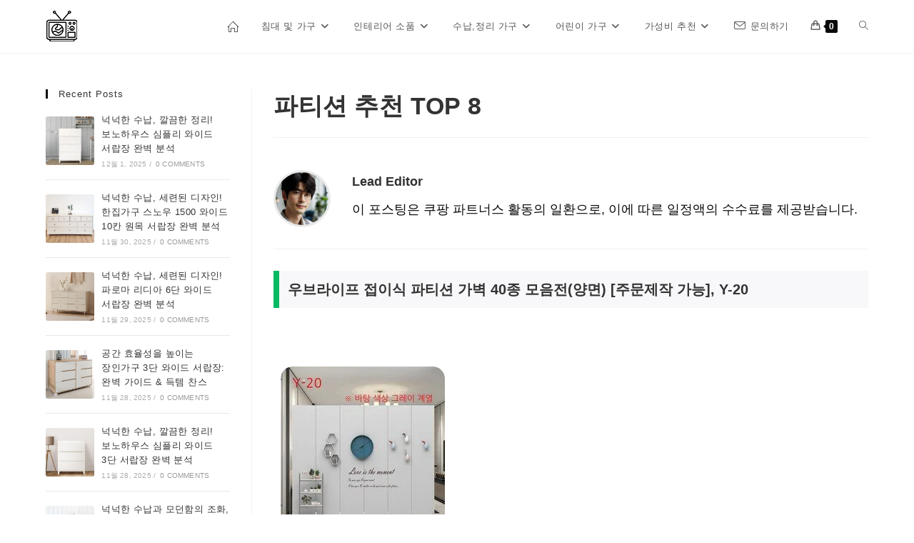

--- FILE ---
content_type: text/html; charset=UTF-8
request_url: https://decor.proreview.kr/%ED%8C%8C%ED%8B%B0%EC%85%98-%EC%B6%94%EC%B2%9C-top-8/
body_size: 22954
content:
<!DOCTYPE html>
<html class="html" lang="ko-KR" prefix="og: https://ogp.me/ns#">
<head>
	<meta charset="UTF-8">
	<link rel="profile" href="https://gmpg.org/xfn/11">

	<meta name="viewport" content="width=device-width, initial-scale=1">
<!-- Rank Math 검색 엔진 최적화 - https://rankmath.com/ -->
<title>파티션 추천 TOP 8 - 집을 아름답게 꾸며보세요</title>
<meta name="description" content="우브라이프 접이식 파티션 가벽 40종 모음전(양면) [주문제작 가능], Y-20 사진을 클릭하면 우브라이프 접이식 파티션 가벽 40종 모음전(양면) ["/>
<meta name="robots" content="index, follow, max-snippet:-1, max-video-preview:-1, max-image-preview:large"/>
<link rel="canonical" href="https://decor.proreview.kr/%ed%8c%8c%ed%8b%b0%ec%85%98-%ec%b6%94%ec%b2%9c-top-8/" />
<meta property="og:locale" content="ko_KR" />
<meta property="og:type" content="article" />
<meta property="og:title" content="파티션 추천 TOP 8 - 집을 아름답게 꾸며보세요" />
<meta property="og:description" content="우브라이프 접이식 파티션 가벽 40종 모음전(양면) [주문제작 가능], Y-20 사진을 클릭하면 우브라이프 접이식 파티션 가벽 40종 모음전(양면) [" />
<meta property="og:url" content="https://decor.proreview.kr/%ed%8c%8c%ed%8b%b0%ec%85%98-%ec%b6%94%ec%b2%9c-top-8/" />
<meta property="og:site_name" content="집을 아름답게 꾸며보세요" />
<meta property="article:tag" content="가벽" />
<meta property="article:tag" content="파티션" />
<meta property="article:section" content="Interior Decorations" />
<meta property="og:image" content="https://decor.proreview.kr/wp-content/uploads/sites/4/2023/10/924f4fd43dbeb9d5acf5a510808a6e38b9d2fe05dcb3dd6dbe82369bc2b0-4-jpeg.webp" />
<meta property="og:image:secure_url" content="https://decor.proreview.kr/wp-content/uploads/sites/4/2023/10/924f4fd43dbeb9d5acf5a510808a6e38b9d2fe05dcb3dd6dbe82369bc2b0-4-jpeg.webp" />
<meta property="og:image:width" content="230" />
<meta property="og:image:height" content="230" />
<meta property="og:image:alt" content="파티션 추천 TOP 8" />
<meta property="og:image:type" content="image/jpeg" />
<meta name="twitter:card" content="summary_large_image" />
<meta name="twitter:title" content="파티션 추천 TOP 8 - 집을 아름답게 꾸며보세요" />
<meta name="twitter:description" content="우브라이프 접이식 파티션 가벽 40종 모음전(양면) [주문제작 가능], Y-20 사진을 클릭하면 우브라이프 접이식 파티션 가벽 40종 모음전(양면) [" />
<meta name="twitter:image" content="https://decor.proreview.kr/wp-content/uploads/sites/4/2023/10/924f4fd43dbeb9d5acf5a510808a6e38b9d2fe05dcb3dd6dbe82369bc2b0-4-jpeg.webp" />
<meta name="twitter:label1" content="작성자" />
<meta name="twitter:data1" content="Lead Editor" />
<meta name="twitter:label2" content="읽을 시간" />
<meta name="twitter:data2" content="1분" />
<script type="application/ld+json" class="rank-math-schema">{"@context":"https://schema.org","@graph":[{"@type":"BreadcrumbList","@id":"https://decor.proreview.kr/%ed%8c%8c%ed%8b%b0%ec%85%98-%ec%b6%94%ec%b2%9c-top-8/#breadcrumb","itemListElement":[{"@type":"ListItem","position":"1","item":{"@id":"https://decor.proreview.kr","name":"Home"}},{"@type":"ListItem","position":"2","item":{"@id":"https://decor.proreview.kr/%ed%8c%8c%ed%8b%b0%ec%85%98-%ec%b6%94%ec%b2%9c-top-8/","name":"\ud30c\ud2f0\uc158 \ucd94\ucc9c TOP 8"}}]}]}</script>
<!-- /Rank Math WordPress SEO 플러그인 -->

<link rel="alternate" type="application/rss+xml" title="집을 아름답게 꾸며보세요 &raquo; 피드" href="https://decor.proreview.kr/feed/" />
<link rel="alternate" type="application/rss+xml" title="집을 아름답게 꾸며보세요 &raquo; 댓글 피드" href="https://decor.proreview.kr/comments/feed/" />
<link rel="alternate" title="oEmbed (JSON)" type="application/json+oembed" href="https://decor.proreview.kr/wp-json/oembed/1.0/embed?url=https%3A%2F%2Fdecor.proreview.kr%2F%25ed%258c%258c%25ed%258b%25b0%25ec%2585%2598-%25ec%25b6%2594%25ec%25b2%259c-top-8%2F" />
<link rel="alternate" title="oEmbed (XML)" type="text/xml+oembed" href="https://decor.proreview.kr/wp-json/oembed/1.0/embed?url=https%3A%2F%2Fdecor.proreview.kr%2F%25ed%258c%258c%25ed%258b%25b0%25ec%2585%2598-%25ec%25b6%2594%25ec%25b2%259c-top-8%2F&#038;format=xml" />
<style id='wp-img-auto-sizes-contain-inline-css'>
img:is([sizes=auto i],[sizes^="auto," i]){contain-intrinsic-size:3000px 1500px}
/*# sourceURL=wp-img-auto-sizes-contain-inline-css */
</style>

<link rel='stylesheet' id='wp-block-library-css' href='https://decor.proreview.kr/wp-includes/css/dist/block-library/style.min.css?ver=6.9' media='all' />
<link rel='stylesheet' id='wc-blocks-style-css' href='https://decor.proreview.kr/wp-content/plugins/woocommerce/assets/client/blocks/wc-blocks.css?ver=wc-10.4.3' media='all' />
<style id='global-styles-inline-css'>
:root{--wp--preset--aspect-ratio--square: 1;--wp--preset--aspect-ratio--4-3: 4/3;--wp--preset--aspect-ratio--3-4: 3/4;--wp--preset--aspect-ratio--3-2: 3/2;--wp--preset--aspect-ratio--2-3: 2/3;--wp--preset--aspect-ratio--16-9: 16/9;--wp--preset--aspect-ratio--9-16: 9/16;--wp--preset--color--black: #000000;--wp--preset--color--cyan-bluish-gray: #abb8c3;--wp--preset--color--white: #ffffff;--wp--preset--color--pale-pink: #f78da7;--wp--preset--color--vivid-red: #cf2e2e;--wp--preset--color--luminous-vivid-orange: #ff6900;--wp--preset--color--luminous-vivid-amber: #fcb900;--wp--preset--color--light-green-cyan: #7bdcb5;--wp--preset--color--vivid-green-cyan: #00d084;--wp--preset--color--pale-cyan-blue: #8ed1fc;--wp--preset--color--vivid-cyan-blue: #0693e3;--wp--preset--color--vivid-purple: #9b51e0;--wp--preset--gradient--vivid-cyan-blue-to-vivid-purple: linear-gradient(135deg,rgb(6,147,227) 0%,rgb(155,81,224) 100%);--wp--preset--gradient--light-green-cyan-to-vivid-green-cyan: linear-gradient(135deg,rgb(122,220,180) 0%,rgb(0,208,130) 100%);--wp--preset--gradient--luminous-vivid-amber-to-luminous-vivid-orange: linear-gradient(135deg,rgb(252,185,0) 0%,rgb(255,105,0) 100%);--wp--preset--gradient--luminous-vivid-orange-to-vivid-red: linear-gradient(135deg,rgb(255,105,0) 0%,rgb(207,46,46) 100%);--wp--preset--gradient--very-light-gray-to-cyan-bluish-gray: linear-gradient(135deg,rgb(238,238,238) 0%,rgb(169,184,195) 100%);--wp--preset--gradient--cool-to-warm-spectrum: linear-gradient(135deg,rgb(74,234,220) 0%,rgb(151,120,209) 20%,rgb(207,42,186) 40%,rgb(238,44,130) 60%,rgb(251,105,98) 80%,rgb(254,248,76) 100%);--wp--preset--gradient--blush-light-purple: linear-gradient(135deg,rgb(255,206,236) 0%,rgb(152,150,240) 100%);--wp--preset--gradient--blush-bordeaux: linear-gradient(135deg,rgb(254,205,165) 0%,rgb(254,45,45) 50%,rgb(107,0,62) 100%);--wp--preset--gradient--luminous-dusk: linear-gradient(135deg,rgb(255,203,112) 0%,rgb(199,81,192) 50%,rgb(65,88,208) 100%);--wp--preset--gradient--pale-ocean: linear-gradient(135deg,rgb(255,245,203) 0%,rgb(182,227,212) 50%,rgb(51,167,181) 100%);--wp--preset--gradient--electric-grass: linear-gradient(135deg,rgb(202,248,128) 0%,rgb(113,206,126) 100%);--wp--preset--gradient--midnight: linear-gradient(135deg,rgb(2,3,129) 0%,rgb(40,116,252) 100%);--wp--preset--font-size--small: 13px;--wp--preset--font-size--medium: 20px;--wp--preset--font-size--large: 36px;--wp--preset--font-size--x-large: 42px;--wp--preset--font-family--inter: "Inter", sans-serif;--wp--preset--font-family--cardo: Cardo;--wp--preset--spacing--20: 0.44rem;--wp--preset--spacing--30: 0.67rem;--wp--preset--spacing--40: 1rem;--wp--preset--spacing--50: 1.5rem;--wp--preset--spacing--60: 2.25rem;--wp--preset--spacing--70: 3.38rem;--wp--preset--spacing--80: 5.06rem;--wp--preset--shadow--natural: 6px 6px 9px rgba(0, 0, 0, 0.2);--wp--preset--shadow--deep: 12px 12px 50px rgba(0, 0, 0, 0.4);--wp--preset--shadow--sharp: 6px 6px 0px rgba(0, 0, 0, 0.2);--wp--preset--shadow--outlined: 6px 6px 0px -3px rgb(255, 255, 255), 6px 6px rgb(0, 0, 0);--wp--preset--shadow--crisp: 6px 6px 0px rgb(0, 0, 0);}:where(.is-layout-flex){gap: 0.5em;}:where(.is-layout-grid){gap: 0.5em;}body .is-layout-flex{display: flex;}.is-layout-flex{flex-wrap: wrap;align-items: center;}.is-layout-flex > :is(*, div){margin: 0;}body .is-layout-grid{display: grid;}.is-layout-grid > :is(*, div){margin: 0;}:where(.wp-block-columns.is-layout-flex){gap: 2em;}:where(.wp-block-columns.is-layout-grid){gap: 2em;}:where(.wp-block-post-template.is-layout-flex){gap: 1.25em;}:where(.wp-block-post-template.is-layout-grid){gap: 1.25em;}.has-black-color{color: var(--wp--preset--color--black) !important;}.has-cyan-bluish-gray-color{color: var(--wp--preset--color--cyan-bluish-gray) !important;}.has-white-color{color: var(--wp--preset--color--white) !important;}.has-pale-pink-color{color: var(--wp--preset--color--pale-pink) !important;}.has-vivid-red-color{color: var(--wp--preset--color--vivid-red) !important;}.has-luminous-vivid-orange-color{color: var(--wp--preset--color--luminous-vivid-orange) !important;}.has-luminous-vivid-amber-color{color: var(--wp--preset--color--luminous-vivid-amber) !important;}.has-light-green-cyan-color{color: var(--wp--preset--color--light-green-cyan) !important;}.has-vivid-green-cyan-color{color: var(--wp--preset--color--vivid-green-cyan) !important;}.has-pale-cyan-blue-color{color: var(--wp--preset--color--pale-cyan-blue) !important;}.has-vivid-cyan-blue-color{color: var(--wp--preset--color--vivid-cyan-blue) !important;}.has-vivid-purple-color{color: var(--wp--preset--color--vivid-purple) !important;}.has-black-background-color{background-color: var(--wp--preset--color--black) !important;}.has-cyan-bluish-gray-background-color{background-color: var(--wp--preset--color--cyan-bluish-gray) !important;}.has-white-background-color{background-color: var(--wp--preset--color--white) !important;}.has-pale-pink-background-color{background-color: var(--wp--preset--color--pale-pink) !important;}.has-vivid-red-background-color{background-color: var(--wp--preset--color--vivid-red) !important;}.has-luminous-vivid-orange-background-color{background-color: var(--wp--preset--color--luminous-vivid-orange) !important;}.has-luminous-vivid-amber-background-color{background-color: var(--wp--preset--color--luminous-vivid-amber) !important;}.has-light-green-cyan-background-color{background-color: var(--wp--preset--color--light-green-cyan) !important;}.has-vivid-green-cyan-background-color{background-color: var(--wp--preset--color--vivid-green-cyan) !important;}.has-pale-cyan-blue-background-color{background-color: var(--wp--preset--color--pale-cyan-blue) !important;}.has-vivid-cyan-blue-background-color{background-color: var(--wp--preset--color--vivid-cyan-blue) !important;}.has-vivid-purple-background-color{background-color: var(--wp--preset--color--vivid-purple) !important;}.has-black-border-color{border-color: var(--wp--preset--color--black) !important;}.has-cyan-bluish-gray-border-color{border-color: var(--wp--preset--color--cyan-bluish-gray) !important;}.has-white-border-color{border-color: var(--wp--preset--color--white) !important;}.has-pale-pink-border-color{border-color: var(--wp--preset--color--pale-pink) !important;}.has-vivid-red-border-color{border-color: var(--wp--preset--color--vivid-red) !important;}.has-luminous-vivid-orange-border-color{border-color: var(--wp--preset--color--luminous-vivid-orange) !important;}.has-luminous-vivid-amber-border-color{border-color: var(--wp--preset--color--luminous-vivid-amber) !important;}.has-light-green-cyan-border-color{border-color: var(--wp--preset--color--light-green-cyan) !important;}.has-vivid-green-cyan-border-color{border-color: var(--wp--preset--color--vivid-green-cyan) !important;}.has-pale-cyan-blue-border-color{border-color: var(--wp--preset--color--pale-cyan-blue) !important;}.has-vivid-cyan-blue-border-color{border-color: var(--wp--preset--color--vivid-cyan-blue) !important;}.has-vivid-purple-border-color{border-color: var(--wp--preset--color--vivid-purple) !important;}.has-vivid-cyan-blue-to-vivid-purple-gradient-background{background: var(--wp--preset--gradient--vivid-cyan-blue-to-vivid-purple) !important;}.has-light-green-cyan-to-vivid-green-cyan-gradient-background{background: var(--wp--preset--gradient--light-green-cyan-to-vivid-green-cyan) !important;}.has-luminous-vivid-amber-to-luminous-vivid-orange-gradient-background{background: var(--wp--preset--gradient--luminous-vivid-amber-to-luminous-vivid-orange) !important;}.has-luminous-vivid-orange-to-vivid-red-gradient-background{background: var(--wp--preset--gradient--luminous-vivid-orange-to-vivid-red) !important;}.has-very-light-gray-to-cyan-bluish-gray-gradient-background{background: var(--wp--preset--gradient--very-light-gray-to-cyan-bluish-gray) !important;}.has-cool-to-warm-spectrum-gradient-background{background: var(--wp--preset--gradient--cool-to-warm-spectrum) !important;}.has-blush-light-purple-gradient-background{background: var(--wp--preset--gradient--blush-light-purple) !important;}.has-blush-bordeaux-gradient-background{background: var(--wp--preset--gradient--blush-bordeaux) !important;}.has-luminous-dusk-gradient-background{background: var(--wp--preset--gradient--luminous-dusk) !important;}.has-pale-ocean-gradient-background{background: var(--wp--preset--gradient--pale-ocean) !important;}.has-electric-grass-gradient-background{background: var(--wp--preset--gradient--electric-grass) !important;}.has-midnight-gradient-background{background: var(--wp--preset--gradient--midnight) !important;}.has-small-font-size{font-size: var(--wp--preset--font-size--small) !important;}.has-medium-font-size{font-size: var(--wp--preset--font-size--medium) !important;}.has-large-font-size{font-size: var(--wp--preset--font-size--large) !important;}.has-x-large-font-size{font-size: var(--wp--preset--font-size--x-large) !important;}
/*# sourceURL=global-styles-inline-css */
</style>

<style id='classic-theme-styles-inline-css'>
/*! This file is auto-generated */
.wp-block-button__link{color:#fff;background-color:#32373c;border-radius:9999px;box-shadow:none;text-decoration:none;padding:calc(.667em + 2px) calc(1.333em + 2px);font-size:1.125em}.wp-block-file__button{background:#32373c;color:#fff;text-decoration:none}
/*# sourceURL=/wp-includes/css/classic-themes.min.css */
</style>
<style id='woocommerce-inline-inline-css'>
.woocommerce form .form-row .required { visibility: visible; }
/*# sourceURL=woocommerce-inline-inline-css */
</style>
<link rel='stylesheet' id='oceanwp-style-css' href='https://decor.proreview.kr/wp-content/themes/oceanwp/assets/css/style.min.css?ver=1.0' media='all' />
<link rel='stylesheet' id='child-style-css' href='https://decor.proreview.kr/wp-content/themes/oceanwp-child-theme-master/style.css?ver=6.9' media='all' />
<link rel='stylesheet' id='oceanwp-woo-mini-cart-css' href='https://decor.proreview.kr/wp-content/themes/oceanwp/assets/css/woo/woo-mini-cart.min.css?ver=6.9' media='all' />
<link rel='stylesheet' id='font-awesome-css' href='https://decor.proreview.kr/wp-content/themes/oceanwp/assets/fonts/fontawesome/css/all.min.css?ver=6.7.2' media='all' />
<link rel='stylesheet' id='simple-line-icons-css' href='https://decor.proreview.kr/wp-content/themes/oceanwp/assets/css/third/simple-line-icons.min.css?ver=2.4.0' media='all' />
<link rel='stylesheet' id='oceanwp-woocommerce-css' href='https://decor.proreview.kr/wp-content/themes/oceanwp/assets/css/woo/woocommerce.min.css?ver=6.9' media='all' />
<link rel='stylesheet' id='oceanwp-woo-star-font-css' href='https://decor.proreview.kr/wp-content/themes/oceanwp/assets/css/woo/woo-star-font.min.css?ver=6.9' media='all' />
<link rel='stylesheet' id='oceanwp-woo-quick-view-css' href='https://decor.proreview.kr/wp-content/themes/oceanwp/assets/css/woo/woo-quick-view.min.css?ver=6.9' media='all' />
<link rel='stylesheet' id='oe-widgets-style-css' href='https://decor.proreview.kr/wp-content/plugins/ocean-extra/assets/css/widgets.css?ver=6.9' media='all' />
<link rel='stylesheet' id='oss-social-share-style-css' href='https://decor.proreview.kr/wp-content/plugins/ocean-social-sharing/assets/css/style.min.css?ver=6.9' media='all' />
<script type="text/template" id="tmpl-variation-template">
	<div class="woocommerce-variation-description">{{{ data.variation.variation_description }}}</div>
	<div class="woocommerce-variation-price">{{{ data.variation.price_html }}}</div>
	<div class="woocommerce-variation-availability">{{{ data.variation.availability_html }}}</div>
</script>
<script type="text/template" id="tmpl-unavailable-variation-template">
	<p role="alert">죄송하지만 해당 상품은 가능하지 않습니다. 다른 조합을 선택해 주세요.</p>
</script>
<script src="https://decor.proreview.kr/wp-includes/js/jquery/jquery.min.js?ver=3.7.1" id="jquery-core-js"></script>
<script src="https://decor.proreview.kr/wp-includes/js/jquery/jquery-migrate.min.js?ver=3.4.1" id="jquery-migrate-js"></script>
<script src="https://decor.proreview.kr/wp-content/plugins/woocommerce/assets/js/jquery-blockui/jquery.blockUI.min.js?ver=2.7.0-wc.10.4.3" id="wc-jquery-blockui-js" defer data-wp-strategy="defer"></script>
<script id="wc-add-to-cart-js-extra">
var wc_add_to_cart_params = {"ajax_url":"/wp-admin/admin-ajax.php","wc_ajax_url":"/?wc-ajax=%%endpoint%%","i18n_view_cart":"\uc7a5\ubc14\uad6c\ub2c8 \ubcf4\uae30","cart_url":"https://decor.proreview.kr/cart/","is_cart":"","cart_redirect_after_add":"no"};
//# sourceURL=wc-add-to-cart-js-extra
</script>
<script src="https://decor.proreview.kr/wp-content/plugins/woocommerce/assets/js/frontend/add-to-cart.min.js?ver=10.4.3" id="wc-add-to-cart-js" defer data-wp-strategy="defer"></script>
<script src="https://decor.proreview.kr/wp-content/plugins/woocommerce/assets/js/js-cookie/js.cookie.min.js?ver=2.1.4-wc.10.4.3" id="wc-js-cookie-js" defer data-wp-strategy="defer"></script>
<script id="woocommerce-js-extra">
var woocommerce_params = {"ajax_url":"/wp-admin/admin-ajax.php","wc_ajax_url":"/?wc-ajax=%%endpoint%%","i18n_password_show":"\ube44\ubc00\ubc88\ud638 \ud45c\uc2dc","i18n_password_hide":"\ube44\ubc00\ubc88\ud638 \uc228\uae30\uae30"};
//# sourceURL=woocommerce-js-extra
</script>
<script src="https://decor.proreview.kr/wp-content/plugins/woocommerce/assets/js/frontend/woocommerce.min.js?ver=10.4.3" id="woocommerce-js" defer data-wp-strategy="defer"></script>
<script src="https://decor.proreview.kr/wp-includes/js/underscore.min.js?ver=1.13.7" id="underscore-js"></script>
<script id="wp-util-js-extra">
var _wpUtilSettings = {"ajax":{"url":"/wp-admin/admin-ajax.php"}};
//# sourceURL=wp-util-js-extra
</script>
<script src="https://decor.proreview.kr/wp-includes/js/wp-util.min.js?ver=6.9" id="wp-util-js"></script>
<script id="wc-add-to-cart-variation-js-extra">
var wc_add_to_cart_variation_params = {"wc_ajax_url":"/?wc-ajax=%%endpoint%%","i18n_no_matching_variations_text":"\uc8c4\uc1a1\ud569\ub2c8\ub2e4. \uace0\uac1d\ub2d8\uc758 \uc120\ud0dd\uc5d0 \uc77c\uce58\ud558\ub294 \uc0c1\ud488\uc774 \uc5c6\uc2b5\ub2c8\ub2e4. \ub2e4\ub978 \uc870\ud569\uc744 \uc120\ud0dd\ud574 \uc8fc\uc138\uc694.","i18n_make_a_selection_text":"\uc0c1\ud488\uc744 \uc7a5\ubc14\uad6c\ub2c8\uc5d0 \ub2f4\uae30 \uc804\uc5d0 \uc635\uc158\uc744 \uba3c\uc800 \uc120\ud0dd\ud574 \uc8fc\uc138\uc694.","i18n_unavailable_text":"\uc8c4\uc1a1\ud558\uc9c0\ub9cc \ud574\ub2f9 \uc0c1\ud488\uc740 \uac00\ub2a5\ud558\uc9c0 \uc54a\uc2b5\ub2c8\ub2e4. \ub2e4\ub978 \uc870\ud569\uc744 \uc120\ud0dd\ud574 \uc8fc\uc138\uc694.","i18n_reset_alert_text":"\uc120\ud0dd \ud56d\ubaa9\uc774 \ucd08\uae30\ud654\ub410\uc2b5\ub2c8\ub2e4. \uc0c1\ud488\uc744 \uc7a5\ubc14\uad6c\ub2c8\uc5d0 \ub2f4\uae30 \uc804\uc5d0 \uc635\uc158\uc744 \uba3c\uc800 \uc120\ud0dd\ud574 \uc8fc\uc138\uc694."};
//# sourceURL=wc-add-to-cart-variation-js-extra
</script>
<script src="https://decor.proreview.kr/wp-content/plugins/woocommerce/assets/js/frontend/add-to-cart-variation.min.js?ver=10.4.3" id="wc-add-to-cart-variation-js" defer data-wp-strategy="defer"></script>
<script src="https://decor.proreview.kr/wp-content/plugins/woocommerce/assets/js/flexslider/jquery.flexslider.min.js?ver=2.7.2-wc.10.4.3" id="wc-flexslider-js" defer data-wp-strategy="defer"></script>
<script id="wc-cart-fragments-js-extra">
var wc_cart_fragments_params = {"ajax_url":"/wp-admin/admin-ajax.php","wc_ajax_url":"/?wc-ajax=%%endpoint%%","cart_hash_key":"wc_cart_hash_fe99e58a9fc74d3f47fdb3f69c69b74a","fragment_name":"wc_fragments_fe99e58a9fc74d3f47fdb3f69c69b74a","request_timeout":"5000"};
//# sourceURL=wc-cart-fragments-js-extra
</script>
<script src="https://decor.proreview.kr/wp-content/plugins/woocommerce/assets/js/frontend/cart-fragments.min.js?ver=10.4.3" id="wc-cart-fragments-js" defer data-wp-strategy="defer"></script>
<link rel="https://api.w.org/" href="https://decor.proreview.kr/wp-json/" /><link rel="alternate" title="JSON" type="application/json" href="https://decor.proreview.kr/wp-json/wp/v2/posts/1056" /><link rel="EditURI" type="application/rsd+xml" title="RSD" href="https://decor.proreview.kr/xmlrpc.php?rsd" />
<meta name="generator" content="WordPress 6.9" />
<link rel='shortlink' href='https://decor.proreview.kr/?p=1056' />
<link rel='dns-prefetch' href='https://i0.wp.com/'><link rel='preconnect' href='https://i0.wp.com/' crossorigin><link rel='dns-prefetch' href='https://i1.wp.com/'><link rel='preconnect' href='https://i1.wp.com/' crossorigin><link rel='dns-prefetch' href='https://i2.wp.com/'><link rel='preconnect' href='https://i2.wp.com/' crossorigin><link rel='dns-prefetch' href='https://i3.wp.com/'><link rel='preconnect' href='https://i3.wp.com/' crossorigin><!-- Head & Footer Code: Site-wide HEAD section start (post) -->
<!-- Search console -->
<meta name="google-site-verification" content="HjQZno7-eUq1zpfGOixiydoTA1l5QlgwdYDM21r4dEY" />
<!-- Naver -->
<meta name="naver-site-verification" content="41b643278931e505d7fc2657688a92716b65414b" />
<!-- yandex -->
<meta name="yandex-verification" content="87b4759a7ac27f49" />
<!-- Google tag (gtag.js) -->
<script async src="https://www.googletagmanager.com/gtag/js?id=G-H2P22T11Q8"></script>
<script>
  window.dataLayer = window.dataLayer || [];
  function gtag(){dataLayer.push(arguments);}
  gtag('js', new Date());

  gtag('config', 'G-H2P22T11Q8');
</script>
<!-- Head & Footer Code: Site-wide HEAD section end (post) -->
	<noscript><style>.woocommerce-product-gallery{ opacity: 1 !important; }</style></noscript>
	<style class='wp-fonts-local'>
@font-face{font-family:Inter;font-style:normal;font-weight:300 900;font-display:fallback;src:url('https://decor.proreview.kr/wp-content/plugins/woocommerce/assets/fonts/Inter-VariableFont_slnt,wght.woff2') format('woff2');font-stretch:normal;}
@font-face{font-family:Cardo;font-style:normal;font-weight:400;font-display:fallback;src:url('https://decor.proreview.kr/wp-content/plugins/woocommerce/assets/fonts/cardo_normal_400.woff2') format('woff2');}
</style>
<link rel="icon" href="https://decor.proreview.kr/wp-content/uploads/sites/4/2023/10/cropped-6co16xBYnglPSS11UCQ9QhsT-32x32.png" sizes="32x32" />
<link rel="icon" href="https://decor.proreview.kr/wp-content/uploads/sites/4/2023/10/cropped-6co16xBYnglPSS11UCQ9QhsT-192x192.png" sizes="192x192" />
<link rel="apple-touch-icon" href="https://decor.proreview.kr/wp-content/uploads/sites/4/2023/10/cropped-6co16xBYnglPSS11UCQ9QhsT-180x180.png" />
<meta name="msapplication-TileImage" content="https://decor.proreview.kr/wp-content/uploads/sites/4/2023/10/cropped-6co16xBYnglPSS11UCQ9QhsT-270x270.png" />
		<style id="wp-custom-css">
			@font-face{font-family:'NanumGothic','NanumGothicBold',sans-serif;src:local('NanumGothic'),url('/wp-contents/uploads/fonts/NanumGothic.woff2') format('woff2'),url('/wp-contents/uploads/fonts/NanumGothic.woff') format('woff');src:local('NanumGothic'),url('/wp-contents/uploads/fonts/NanumGothicBold.woff2') format('woff2'),url('/wp-contents/uploads/fonts/NanumGothicBold.woff') format('woff');font-weight:normal;font-style:normal;font-display:swap}html,body,p,strong,b,em,u,s,strike,sup,sub,br,a,ul,ol,li,blockquote,pre,abbr,acronym,cite,mark,time,code,var,data,output,span{font-family:'NanumGothic',sans-serif !important;word-break:keep-all}h1,h2,h3,h4,h5,h6{font-family:'NanumGothic',sans-serif !important}.fa,.far,.fas{font-family:"Font Awesome 5 Free" !important}ul.meta{margin:20px 0 20px}.entry-content ol{color:#333}/**  Product Template CSS **/.entry-content h2{margin-bottom:20px;text-transform:none;border-style:solid;border-width:0 0 0 8px;padding:12px;word-break:break-all;border-color:#06BA63;background-color:#F8F7F9}.deco_img img{margin:0 auto;margin-top:20px;margin-bottom:20px;border-radius:1.5em;padding:10px}.deco_touch{color:#06BA63;font-weight:500}#specs{text-align:center}#specs a{text-decoration:none !important}.deco_specs{background-color:#06BA63;color:#ffffff;border:1px solid #06BA63;padding:5px 10px;border-radius:3px}.deco_specs:hover{color:#06BA63;background-color:#ffffff}.ori_price del{color:#000}p.deco_price{font-weight:600;font-size:24px;color:#06BA63}.sale_rate{color:#06BA63;font-weight:600}.deco_rocket img{width:120px;height:30px}.diff_price{font-weight:bold;color:#06BA63}.deco_btn{font-family:inherit;font-weight:600;font-size:16px;color:#fff;background-color:#06BA63;padding:10px 30px;border:2px solid #06BA63;box-shadow:rgb(0,0,0) 0 0 0 0;border-radius:50px;transition :1000ms;transform:translateY(0);display:flex;flex-direction:row;align-items:center;cursor:pointer;margin:0 auto}.deco_btn:hover{transition :1000ms;padding:10px 50px;transform :translateY(-0px);background-color:#fff;color:#06BA63;border:solid 2px #06BA63}.backlinks{text-align:center}.backlinks a:hover{color:#06BA63 !important}/** Social share **/.single .entry-share{border-top:0;margin-bottom:10px}/** easy TOC **/#ez-toc-container{padding:20px 30px}.ez-toc-title-container{margin-bottom:30px}.ez-toc-title{font-family:inherit !important}/** TOC+ **/#toc_container{padding:30px}.toc_title{font-size:2em;text-align:left !important}/** alibanner **/.ali_basic img{text-align:center;margin:20px auto}.decor_ali_web img{margin:0 auto}.decor_ali_mobile img{margin:0 auto}#banner{position:fixed;bottom:0;left:0;width:100%;background-color:#fff;/* You can change the background color / text-align:center;padding:10px;display:none;/ Initially hide the banner */z-index:10000}#banner img{margin:0 auto}#banner iframe{width:900px;margin:0 auto}@media screen and (max-width:921px){#banner{display:none}}.banner_top{margin:30px 0}.taxopress-output-wrapper{margin-top:30px}/* Table Css */table td p{margin:0}.entry-content td{vertical-align:middle;word-break:keep-all}table th,table td{border-bottom:1px solid #c0c0c0}td a{text-decoration:none !important}#author-bio{margin-bottom:30px;border-bottom:1px solid #f1f1f1;padding-bottom:30px;border-top-width:0;margin-top:0}@media screen and (max-width:760px){table{width:100%}thead{display:none}tr:nth-of-type(2n){background-color:inherit}tr td:first-child{background:#f0f0f0;font-weight:bold;font-size:1.3em}tbody td{display:block;text-align:center}tbody td:before{content:attr(data-th);display:block;text-align:center}.deco_rocket img{margin:0 auto}}		</style>
		<!-- OceanWP CSS -->
<style type="text/css">
/* Colors */.woocommerce-MyAccount-navigation ul li a:before,.woocommerce-checkout .woocommerce-info a,.woocommerce-checkout #payment ul.payment_methods .wc_payment_method>input[type=radio]:first-child:checked+label:before,.woocommerce-checkout #payment .payment_method_paypal .about_paypal,.woocommerce ul.products li.product li.category a:hover,.woocommerce ul.products li.product .button:hover,.woocommerce ul.products li.product .product-inner .added_to_cart:hover,.product_meta .posted_in a:hover,.product_meta .tagged_as a:hover,.woocommerce div.product .woocommerce-tabs ul.tabs li a:hover,.woocommerce div.product .woocommerce-tabs ul.tabs li.active a,.woocommerce .oceanwp-grid-list a.active,.woocommerce .oceanwp-grid-list a:hover,.woocommerce .oceanwp-off-canvas-filter:hover,.widget_shopping_cart ul.cart_list li .owp-grid-wrap .owp-grid a.remove:hover,.widget_product_categories li a:hover ~ .count,.widget_layered_nav li a:hover ~ .count,.woocommerce ul.products li.product:not(.product-category) .woo-entry-buttons li a:hover,a:hover,a.light:hover,.theme-heading .text::before,.theme-heading .text::after,#top-bar-content >a:hover,#top-bar-social li.oceanwp-email a:hover,#site-navigation-wrap .dropdown-menu >li >a:hover,#site-header.medium-header #medium-searchform button:hover,.oceanwp-mobile-menu-icon a:hover,.blog-entry.post .blog-entry-header .entry-title a:hover,.blog-entry.post .blog-entry-readmore a:hover,.blog-entry.thumbnail-entry .blog-entry-category a,ul.meta li a:hover,.dropcap,.single nav.post-navigation .nav-links .title,body .related-post-title a:hover,body #wp-calendar caption,body .contact-info-widget.default i,body .contact-info-widget.big-icons i,body .custom-links-widget .oceanwp-custom-links li a:hover,body .custom-links-widget .oceanwp-custom-links li a:hover:before,body .posts-thumbnails-widget li a:hover,body .social-widget li.oceanwp-email a:hover,.comment-author .comment-meta .comment-reply-link,#respond #cancel-comment-reply-link:hover,#footer-widgets .footer-box a:hover,#footer-bottom a:hover,#footer-bottom #footer-bottom-menu a:hover,.sidr a:hover,.sidr-class-dropdown-toggle:hover,.sidr-class-menu-item-has-children.active >a,.sidr-class-menu-item-has-children.active >a >.sidr-class-dropdown-toggle,input[type=checkbox]:checked:before{color:#090909}.woocommerce .oceanwp-grid-list a.active .owp-icon use,.woocommerce .oceanwp-grid-list a:hover .owp-icon use,.single nav.post-navigation .nav-links .title .owp-icon use,.blog-entry.post .blog-entry-readmore a:hover .owp-icon use,body .contact-info-widget.default .owp-icon use,body .contact-info-widget.big-icons .owp-icon use{stroke:#090909}.woocommerce div.product div.images .open-image,.wcmenucart-details.count,.woocommerce-message a,.woocommerce-error a,.woocommerce-info a,.woocommerce .widget_price_filter .ui-slider .ui-slider-handle,.woocommerce .widget_price_filter .ui-slider .ui-slider-range,.owp-product-nav li a.owp-nav-link:hover,.woocommerce div.product.owp-tabs-layout-vertical .woocommerce-tabs ul.tabs li a:after,.woocommerce .widget_product_categories li.current-cat >a ~ .count,.woocommerce .widget_product_categories li.current-cat >a:before,.woocommerce .widget_layered_nav li.chosen a ~ .count,.woocommerce .widget_layered_nav li.chosen a:before,#owp-checkout-timeline .active .timeline-wrapper,.bag-style:hover .wcmenucart-cart-icon .wcmenucart-count,.show-cart .wcmenucart-cart-icon .wcmenucart-count,.woocommerce ul.products li.product:not(.product-category) .image-wrap .button,input[type="button"],input[type="reset"],input[type="submit"],button[type="submit"],.button,#site-navigation-wrap .dropdown-menu >li.btn >a >span,.thumbnail:hover i,.thumbnail:hover .link-post-svg-icon,.post-quote-content,.omw-modal .omw-close-modal,body .contact-info-widget.big-icons li:hover i,body .contact-info-widget.big-icons li:hover .owp-icon,body div.wpforms-container-full .wpforms-form input[type=submit],body div.wpforms-container-full .wpforms-form button[type=submit],body div.wpforms-container-full .wpforms-form .wpforms-page-button,.woocommerce-cart .wp-element-button,.woocommerce-checkout .wp-element-button,.wp-block-button__link{background-color:#090909}.current-shop-items-dropdown{border-top-color:#090909}.woocommerce div.product .woocommerce-tabs ul.tabs li.active a{border-bottom-color:#090909}.wcmenucart-details.count:before{border-color:#090909}.woocommerce ul.products li.product .button:hover{border-color:#090909}.woocommerce ul.products li.product .product-inner .added_to_cart:hover{border-color:#090909}.woocommerce div.product .woocommerce-tabs ul.tabs li.active a{border-color:#090909}.woocommerce .oceanwp-grid-list a.active{border-color:#090909}.woocommerce .oceanwp-grid-list a:hover{border-color:#090909}.woocommerce .oceanwp-off-canvas-filter:hover{border-color:#090909}.owp-product-nav li a.owp-nav-link:hover{border-color:#090909}.widget_shopping_cart_content .buttons .button:first-child:hover{border-color:#090909}.widget_shopping_cart ul.cart_list li .owp-grid-wrap .owp-grid a.remove:hover{border-color:#090909}.widget_product_categories li a:hover ~ .count{border-color:#090909}.woocommerce .widget_product_categories li.current-cat >a ~ .count{border-color:#090909}.woocommerce .widget_product_categories li.current-cat >a:before{border-color:#090909}.widget_layered_nav li a:hover ~ .count{border-color:#090909}.woocommerce .widget_layered_nav li.chosen a ~ .count{border-color:#090909}.woocommerce .widget_layered_nav li.chosen a:before{border-color:#090909}#owp-checkout-timeline.arrow .active .timeline-wrapper:before{border-top-color:#090909;border-bottom-color:#090909}#owp-checkout-timeline.arrow .active .timeline-wrapper:after{border-left-color:#090909;border-right-color:#090909}.bag-style:hover .wcmenucart-cart-icon .wcmenucart-count{border-color:#090909}.bag-style:hover .wcmenucart-cart-icon .wcmenucart-count:after{border-color:#090909}.show-cart .wcmenucart-cart-icon .wcmenucart-count{border-color:#090909}.show-cart .wcmenucart-cart-icon .wcmenucart-count:after{border-color:#090909}.woocommerce ul.products li.product:not(.product-category) .woo-product-gallery .active a{border-color:#090909}.woocommerce ul.products li.product:not(.product-category) .woo-product-gallery a:hover{border-color:#090909}.widget-title{border-color:#090909}blockquote{border-color:#090909}.wp-block-quote{border-color:#090909}#searchform-dropdown{border-color:#090909}.dropdown-menu .sub-menu{border-color:#090909}.blog-entry.large-entry .blog-entry-readmore a:hover{border-color:#090909}.oceanwp-newsletter-form-wrap input[type="email"]:focus{border-color:#090909}.social-widget li.oceanwp-email a:hover{border-color:#090909}#respond #cancel-comment-reply-link:hover{border-color:#090909}body .contact-info-widget.big-icons li:hover i{border-color:#090909}body .contact-info-widget.big-icons li:hover .owp-icon{border-color:#090909}#footer-widgets .oceanwp-newsletter-form-wrap input[type="email"]:focus{border-color:#090909}.woocommerce div.product div.images .open-image:hover,.woocommerce-error a:hover,.woocommerce-info a:hover,.woocommerce-message a:hover,.woocommerce-message a:focus,.woocommerce .button:focus,.woocommerce ul.products li.product:not(.product-category) .image-wrap .button:hover,input[type="button"]:hover,input[type="reset"]:hover,input[type="submit"]:hover,button[type="submit"]:hover,input[type="button"]:focus,input[type="reset"]:focus,input[type="submit"]:focus,button[type="submit"]:focus,.button:hover,.button:focus,#site-navigation-wrap .dropdown-menu >li.btn >a:hover >span,.post-quote-author,.omw-modal .omw-close-modal:hover,body div.wpforms-container-full .wpforms-form input[type=submit]:hover,body div.wpforms-container-full .wpforms-form button[type=submit]:hover,body div.wpforms-container-full .wpforms-form .wpforms-page-button:hover,.woocommerce-cart .wp-element-button:hover,.woocommerce-checkout .wp-element-button:hover,.wp-block-button__link:hover{background-color:#06ba63}a:hover{color:#06ba63}a:hover .owp-icon use{stroke:#06ba63}body .theme-button,body input[type="submit"],body button[type="submit"],body button,body .button,body div.wpforms-container-full .wpforms-form input[type=submit],body div.wpforms-container-full .wpforms-form button[type=submit],body div.wpforms-container-full .wpforms-form .wpforms-page-button,.woocommerce-cart .wp-element-button,.woocommerce-checkout .wp-element-button,.wp-block-button__link{background-color:#090909}body .theme-button:hover,body input[type="submit"]:hover,body button[type="submit"]:hover,body button:hover,body .button:hover,body div.wpforms-container-full .wpforms-form input[type=submit]:hover,body div.wpforms-container-full .wpforms-form input[type=submit]:active,body div.wpforms-container-full .wpforms-form button[type=submit]:hover,body div.wpforms-container-full .wpforms-form button[type=submit]:active,body div.wpforms-container-full .wpforms-form .wpforms-page-button:hover,body div.wpforms-container-full .wpforms-form .wpforms-page-button:active,.woocommerce-cart .wp-element-button:hover,.woocommerce-checkout .wp-element-button:hover,.wp-block-button__link:hover{background-color:#06ba63}body .theme-button,body input[type="submit"],body button[type="submit"],body button,body .button,body div.wpforms-container-full .wpforms-form input[type=submit],body div.wpforms-container-full .wpforms-form button[type=submit],body div.wpforms-container-full .wpforms-form .wpforms-page-button,.woocommerce-cart .wp-element-button,.woocommerce-checkout .wp-element-button,.wp-block-button__link{border-color:#ffffff}body .theme-button:hover,body input[type="submit"]:hover,body button[type="submit"]:hover,body button:hover,body .button:hover,body div.wpforms-container-full .wpforms-form input[type=submit]:hover,body div.wpforms-container-full .wpforms-form input[type=submit]:active,body div.wpforms-container-full .wpforms-form button[type=submit]:hover,body div.wpforms-container-full .wpforms-form button[type=submit]:active,body div.wpforms-container-full .wpforms-form .wpforms-page-button:hover,body div.wpforms-container-full .wpforms-form .wpforms-page-button:active,.woocommerce-cart .wp-element-button:hover,.woocommerce-checkout .wp-element-button:hover,.wp-block-button__link:hover{border-color:#ffffff}body{color:#090909}/* OceanWP Style Settings CSS */@media only screen and (min-width:960px){.content-area,.content-left-sidebar .content-area{width:75%}}@media only screen and (min-width:960px){.widget-area,.content-left-sidebar .widget-area{width:25%}}.theme-button,input[type="submit"],button[type="submit"],button,.button,body div.wpforms-container-full .wpforms-form input[type=submit],body div.wpforms-container-full .wpforms-form button[type=submit],body div.wpforms-container-full .wpforms-form .wpforms-page-button{border-style:solid}.theme-button,input[type="submit"],button[type="submit"],button,.button,body div.wpforms-container-full .wpforms-form input[type=submit],body div.wpforms-container-full .wpforms-form button[type=submit],body div.wpforms-container-full .wpforms-form .wpforms-page-button{border-width:1px}form input[type="text"],form input[type="password"],form input[type="email"],form input[type="url"],form input[type="date"],form input[type="month"],form input[type="time"],form input[type="datetime"],form input[type="datetime-local"],form input[type="week"],form input[type="number"],form input[type="search"],form input[type="tel"],form input[type="color"],form select,form textarea,.woocommerce .woocommerce-checkout .select2-container--default .select2-selection--single{border-style:solid}body div.wpforms-container-full .wpforms-form input[type=date],body div.wpforms-container-full .wpforms-form input[type=datetime],body div.wpforms-container-full .wpforms-form input[type=datetime-local],body div.wpforms-container-full .wpforms-form input[type=email],body div.wpforms-container-full .wpforms-form input[type=month],body div.wpforms-container-full .wpforms-form input[type=number],body div.wpforms-container-full .wpforms-form input[type=password],body div.wpforms-container-full .wpforms-form input[type=range],body div.wpforms-container-full .wpforms-form input[type=search],body div.wpforms-container-full .wpforms-form input[type=tel],body div.wpforms-container-full .wpforms-form input[type=text],body div.wpforms-container-full .wpforms-form input[type=time],body div.wpforms-container-full .wpforms-form input[type=url],body div.wpforms-container-full .wpforms-form input[type=week],body div.wpforms-container-full .wpforms-form select,body div.wpforms-container-full .wpforms-form textarea{border-style:solid}form input[type="text"],form input[type="password"],form input[type="email"],form input[type="url"],form input[type="date"],form input[type="month"],form input[type="time"],form input[type="datetime"],form input[type="datetime-local"],form input[type="week"],form input[type="number"],form input[type="search"],form input[type="tel"],form input[type="color"],form select,form textarea{border-radius:3px}body div.wpforms-container-full .wpforms-form input[type=date],body div.wpforms-container-full .wpforms-form input[type=datetime],body div.wpforms-container-full .wpforms-form input[type=datetime-local],body div.wpforms-container-full .wpforms-form input[type=email],body div.wpforms-container-full .wpforms-form input[type=month],body div.wpforms-container-full .wpforms-form input[type=number],body div.wpforms-container-full .wpforms-form input[type=password],body div.wpforms-container-full .wpforms-form input[type=range],body div.wpforms-container-full .wpforms-form input[type=search],body div.wpforms-container-full .wpforms-form input[type=tel],body div.wpforms-container-full .wpforms-form input[type=text],body div.wpforms-container-full .wpforms-form input[type=time],body div.wpforms-container-full .wpforms-form input[type=url],body div.wpforms-container-full .wpforms-form input[type=week],body div.wpforms-container-full .wpforms-form select,body div.wpforms-container-full .wpforms-form textarea{border-radius:3px}.page-numbers a,.page-numbers span:not(.elementor-screen-only),.page-links span{color:#090909}.page-numbers a .owp-icon use{stroke:#090909}.page-numbers a:hover,.page-links a:hover span,.page-numbers.current,.page-numbers.current:hover{color:#06ba63}.page-numbers a:hover .owp-icon use{stroke:#06ba63}#scroll-top{bottom:125px}#scroll-top{background-color:#090909}#scroll-top:hover{background-color:#06ba63}/* Header */#site-header.has-header-media .overlay-header-media{background-color:rgba(0,0,0,0.5)}/* Blog CSS */.ocean-single-post-header ul.meta-item li a:hover{color:#333333}/* WooCommerce */.owp-floating-bar form.cart .quantity .minus:hover,.owp-floating-bar form.cart .quantity .plus:hover{color:#ffffff}#owp-checkout-timeline .timeline-step{color:#cccccc}#owp-checkout-timeline .timeline-step{border-color:#cccccc}/* Typography */body{font-size:18px;line-height:1.8}h1,h2,h3,h4,h5,h6,.theme-heading,.widget-title,.oceanwp-widget-recent-posts-title,.comment-reply-title,.entry-title,.sidebar-box .widget-title{line-height:1.4}h1{font-size:23px;line-height:1.4}h2{font-size:20px;line-height:1.4}h3{font-size:18px;line-height:1.4}h4{font-size:17px;line-height:1.4}h5{font-size:14px;line-height:1.4}h6{font-size:15px;line-height:1.4}.page-header .page-header-title,.page-header.background-image-page-header .page-header-title{font-size:32px;line-height:1.4}.page-header .page-subheading{font-size:15px;line-height:1.8}.site-breadcrumbs,.site-breadcrumbs a{font-size:13px;line-height:1.4}#top-bar-content,#top-bar-social-alt{font-size:12px;line-height:1.8}#site-logo a.site-logo-text{font-size:24px;line-height:1.8}.dropdown-menu ul li a.menu-link,#site-header.full_screen-header .fs-dropdown-menu ul.sub-menu li a{font-size:12px;line-height:1.2;letter-spacing:.6px}.sidr-class-dropdown-menu li a,a.sidr-class-toggle-sidr-close,#mobile-dropdown ul li a,body #mobile-fullscreen ul li a{font-size:15px;line-height:1.8}.blog-entry.post .blog-entry-header .entry-title a{font-size:24px;line-height:1.4}.ocean-single-post-header .single-post-title{font-size:34px;line-height:1.4;letter-spacing:.6px}.ocean-single-post-header ul.meta-item li,.ocean-single-post-header ul.meta-item li a{font-size:13px;line-height:1.4;letter-spacing:.6px}.ocean-single-post-header .post-author-name,.ocean-single-post-header .post-author-name a{font-size:14px;line-height:1.4;letter-spacing:.6px}.ocean-single-post-header .post-author-description{font-size:12px;line-height:1.4;letter-spacing:.6px}.single-post .entry-title{line-height:1.4;letter-spacing:.6px}.single-post ul.meta li,.single-post ul.meta li a{font-size:14px;line-height:1.4;letter-spacing:.6px}.sidebar-box .widget-title,.sidebar-box.widget_block .wp-block-heading{font-size:13px;line-height:1;letter-spacing:1px}#footer-widgets .footer-box .widget-title{font-size:13px;line-height:1;letter-spacing:1px}#footer-bottom #copyright{font-size:12px;line-height:1}#footer-bottom #footer-bottom-menu{font-size:12px;line-height:1}.woocommerce-store-notice.demo_store{line-height:2;letter-spacing:1.5px}.demo_store .woocommerce-store-notice__dismiss-link{line-height:2;letter-spacing:1.5px}.woocommerce ul.products li.product li.title h2,.woocommerce ul.products li.product li.title a{font-size:14px;line-height:1.5}.woocommerce ul.products li.product li.category,.woocommerce ul.products li.product li.category a{font-size:12px;line-height:1}.woocommerce ul.products li.product .price{font-size:18px;line-height:1}.woocommerce ul.products li.product .button,.woocommerce ul.products li.product .product-inner .added_to_cart{font-size:12px;line-height:1.5;letter-spacing:1px}.woocommerce ul.products li.owp-woo-cond-notice span,.woocommerce ul.products li.owp-woo-cond-notice a{font-size:16px;line-height:1;letter-spacing:1px;font-weight:600;text-transform:capitalize}.woocommerce div.product .product_title{font-size:24px;line-height:1.4;letter-spacing:.6px}.woocommerce div.product p.price{font-size:36px;line-height:1}.woocommerce .owp-btn-normal .summary form button.button,.woocommerce .owp-btn-big .summary form button.button,.woocommerce .owp-btn-very-big .summary form button.button{font-size:12px;line-height:1.5;letter-spacing:1px;text-transform:uppercase}.woocommerce div.owp-woo-single-cond-notice span,.woocommerce div.owp-woo-single-cond-notice a{font-size:18px;line-height:2;letter-spacing:1.5px;font-weight:600;text-transform:capitalize}.ocean-preloader--active .preloader-after-content{font-size:20px;line-height:1.8;letter-spacing:.6px}
</style><link rel='stylesheet' id='fifu-woo-css' href='https://decor.proreview.kr/wp-content/plugins/featured-image-from-url/includes/html/css/woo.css?ver=5.3.2' media='all' />
<style id='fifu-woo-inline-css'>
img.zoomImg {display:inline !important}
/*# sourceURL=fifu-woo-inline-css */
</style>
<link rel="preload" as="image" href="https://i0.wp.com/thumbnail9.coupangcdn.com/thumbnails/remote/492x492ex/image/vendor_inventory/e7a6/afe74416cd58fce8d25035473ac6a2ccbbfabc0bd04d4bab08074a032d37.jpg?resize=1,1&#038;ssl=1"><link rel="preload" as="image" href="https://i3.wp.com/thumbnail7.coupangcdn.com/thumbnails/remote/492x492ex/image/vendor_inventory/0ce1/f78bba20ff404a499f8b1f5b82a1d73bbb60d0eb70da560bfc6870fc1415.jpg?resize=1,1&#038;ssl=1"><link rel="preload" as="image" href="https://i0.wp.com/thumbnail7.coupangcdn.com/thumbnails/remote/492x492ex/image/vendor_inventory/873a/259f6ac145db34e2015fe04def924e38eedb42f9c661c332f853dfe132a0.jpg?resize=1,1&#038;ssl=1"><link rel="preload" as="image" href="https://i3.wp.com/thumbnail6.coupangcdn.com/thumbnails/remote/492x492ex/image/rs_quotation_api/qz42px3f/8f744b4fccaa423fa1eb1142e9699fc6.jpg?resize=1,1&#038;ssl=1"><link rel="preload" as="image" href="https://i3.wp.com/thumbnail8.coupangcdn.com/thumbnails/remote/492x492ex/image/vendor_inventory/e3d7/f5a2fa5966ef1cbf7a248665feaddc283d0b84bb488141515fb5a6bfae62.jpg?resize=1,1&#038;ssl=1"><link rel="preload" as="image" href="https://i0.wp.com/thumbnail6.coupangcdn.com/thumbnails/remote/492x492ex/image/retail/images/277953356662552-da04a54b-21c2-4fed-b909-6330f366f369.png?resize=96,96&#038;ssl=1"><link rel="preload" as="image" href="https://i1.wp.com/thumbnail.coupangcdn.com/thumbnails/remote/492x492ex/image/retail/images/6264380968237958-2e21302e-e534-455d-98a6-053a8fb6e11f.jpg?resize=1,1&#038;ssl=1"><link rel="preload" as="image" href="https://i1.wp.com/thumbnail.coupangcdn.com/thumbnails/remote/492x492ex/image/retail/images/2025/01/20/9/0/bace19fb-db20-4abb-a292-8a53d9317669.png?resize=1,1&#038;ssl=1"></head>









<body class="wp-singular post-template-default single single-post postid-1056 single-format-standard wp-custom-logo wp-embed-responsive wp-theme-oceanwp wp-child-theme-oceanwp-child-theme-master theme-oceanwp woocommerce-no-js oceanwp-theme dropdown-mobile default-breakpoint has-sidebar content-left-sidebar post-in-category-interior-decorations page-header-disabled has-breadcrumbs has-grid-list account-original-style" itemscope="itemscope" itemtype="https://schema.org/Article">

	
	
	<div id="outer-wrap" class="site clr">

		<a class="skip-link screen-reader-text" href="#main">Skip to content</a>

		
		<div id="wrap" class="clr">

			
			
<header id="site-header" class="minimal-header clr" data-height="74" itemscope="itemscope" itemtype="https://schema.org/WPHeader" role="banner">

	
					
			<div id="site-header-inner" class="clr container">

				
				

<div id="site-logo" class="clr" itemscope itemtype="https://schema.org/Brand" >

	
	<div id="site-logo-inner" class="clr">

		<a href="https://decor.proreview.kr/" class="custom-logo-link" rel="home"><img width="164" height="45" src="https://decor.proreview.kr/wp-content/uploads/sites/4/2024/12/cropped-proreview_logo.webp" class="custom-logo" alt="집을 아름답게 꾸며보세요" decoding="async" /></a>
	</div><!-- #site-logo-inner -->

	
	
</div><!-- #site-logo -->

			<div id="site-navigation-wrap" class="clr">
			
			
			
			<nav id="site-navigation" class="navigation main-navigation clr" itemscope="itemscope" itemtype="https://schema.org/SiteNavigationElement" role="navigation" >

				<ul id="menu-decor_main" class="main-menu dropdown-menu sf-menu"><li id="menu-item-18305" class="menu-item menu-item-type-custom menu-item-object-custom menu-item-home menu-item-18305"><a href="https://decor.proreview.kr/" class="menu-link"><span class="text-wrap"><i class="icon line-icon icon-home" aria-hidden="true"></i><span class="menu-text hidden">홈</span></span></a></li><li id="menu-item-18306" class="menu-item menu-item-type-custom menu-item-object-custom menu-item-has-children dropdown menu-item-18306 megamenu-li full-mega nav-no-click"><a class="menu-link"><span class="text-wrap">침대 및 가구<i class="nav-arrow fa fa-angle-down" aria-hidden="true" role="img"></i></span></a>
<ul class="megamenu col-5 sub-menu">
	<li id="menu-item-18307" class="menu-item menu-item-type-custom menu-item-object-custom menu-item-has-children dropdown menu-item-18307 nav-no-click"><a class="menu-link"><span class="text-wrap">침대 프레임<i class="nav-arrow fa fa-angle-right" aria-hidden="true" role="img"></i></span></a>
	<ul class="sub-menu">
		<li id="menu-item-18308" class="menu-item menu-item-type-custom menu-item-object-custom menu-item-18308"><a href="https://decor.proreview.kr/tag/%eb%ac%b4%ed%97%a4%eb%93%9c%ec%b9%a8%eb%8c%80%ed%94%84%eb%a0%88%ec%9e%84/" class="menu-link"><span class="text-wrap">무헤드 침대 프레임</span></a></li>		<li id="menu-item-18309" class="menu-item menu-item-type-custom menu-item-object-custom menu-item-18309"><a href="https://decor.proreview.kr/tag/%ec%9b%90%eb%aa%a9-%ec%b9%a8%eb%8c%80-%ed%94%84%eb%a0%88%ec%9e%84/" class="menu-link"><span class="text-wrap">원목 침대 프레임</span></a></li>		<li id="menu-item-18312" class="menu-item menu-item-type-custom menu-item-object-custom menu-item-18312"><a href="https://decor.proreview.kr/tag/%ec%a0%80%ec%83%81%ed%98%95-%ec%b9%a8%eb%8c%80-%ed%94%84%eb%a0%88%ec%9e%84/" class="menu-link"><span class="text-wrap">저상형 침대 프레임</span></a></li>		<li id="menu-item-18313" class="menu-item menu-item-type-custom menu-item-object-custom menu-item-18313"><a href="https://decor.proreview.kr/tag/%ed%98%b8%ed%85%94%ec%b9%a8%eb%8c%80%ed%94%84%eb%a0%88%ec%9e%84/" class="menu-link"><span class="text-wrap">호텔 침대 프레임</span></a></li>		<li id="menu-item-18314" class="menu-item menu-item-type-custom menu-item-object-custom menu-item-18314"><a href="https://decor.proreview.kr/tag/%ec%b9%a8%eb%8c%80-%ed%94%84%eb%a0%88%ec%9e%84/" class="menu-link"><span class="text-wrap">침대 프레임 전체보기</span></a></li>	</ul>
</li>	<li id="menu-item-18310" class="menu-item menu-item-type-custom menu-item-object-custom menu-item-has-children dropdown menu-item-18310 nav-no-click"><a class="menu-link"><span class="text-wrap">화장대<i class="nav-arrow fa fa-angle-right" aria-hidden="true" role="img"></i></span></a>
	<ul class="sub-menu">
		<li id="menu-item-18311" class="menu-item menu-item-type-custom menu-item-object-custom menu-item-18311"><a href="https://decor.proreview.kr/tag/led%ed%99%94%ec%9e%a5%eb%8c%80/" class="menu-link"><span class="text-wrap">LED 화장대</span></a></li>		<li id="menu-item-18315" class="menu-item menu-item-type-custom menu-item-object-custom menu-item-18315"><a href="https://decor.proreview.kr/tag/%ec%88%98%eb%82%a9%ed%99%94%ec%9e%a5%eb%8c%80/" class="menu-link"><span class="text-wrap">수납 화장대</span></a></li>		<li id="menu-item-18317" class="menu-item menu-item-type-custom menu-item-object-custom menu-item-18317"><a href="https://decor.proreview.kr/tag/%ed%99%94%ec%9e%a5%eb%8c%80-%ec%9d%98%ec%9e%90/" class="menu-link"><span class="text-wrap">화장대 의자</span></a></li>		<li id="menu-item-18316" class="menu-item menu-item-type-custom menu-item-object-custom menu-item-18316"><a href="https://decor.proreview.kr/tag/%ed%99%94%ec%9e%a5%eb%8c%80/" class="menu-link"><span class="text-wrap">화장대 전체보기</span></a></li>	</ul>
</li>	<li id="menu-item-18318" class="menu-item menu-item-type-custom menu-item-object-custom menu-item-has-children dropdown menu-item-18318 nav-no-click"><a class="menu-link"><span class="text-wrap">협탁<i class="nav-arrow fa fa-angle-right" aria-hidden="true" role="img"></i></span></a>
	<ul class="sub-menu">
		<li id="menu-item-18323" class="menu-item menu-item-type-custom menu-item-object-custom menu-item-18323"><a href="https://decor.proreview.kr/tag/%eb%af%b8%eb%8b%88%ed%98%91%ed%83%81/" class="menu-link"><span class="text-wrap">미니 협탁</span></a></li>		<li id="menu-item-18321" class="menu-item menu-item-type-custom menu-item-object-custom menu-item-18321"><a href="https://decor.proreview.kr/tag/%ec%b9%a8%eb%8c%80-%ed%98%91%ed%83%81/" class="menu-link"><span class="text-wrap">침대 협탁</span></a></li>		<li id="menu-item-18322" class="menu-item menu-item-type-custom menu-item-object-custom menu-item-18322"><a href="https://decor.proreview.kr/tag/%ed%98%91%ed%83%81/" class="menu-link"><span class="text-wrap">협탁 모두보기</span></a></li>	</ul>
</li>	<li id="menu-item-18325" class="menu-item menu-item-type-custom menu-item-object-custom menu-item-has-children dropdown menu-item-18325 nav-no-click"><a class="menu-link"><span class="text-wrap">테이블<i class="nav-arrow fa fa-angle-right" aria-hidden="true" role="img"></i></span></a>
	<ul class="sub-menu">
		<li id="menu-item-18331" class="menu-item menu-item-type-custom menu-item-object-custom menu-item-18331"><a href="https://decor.proreview.kr/tag/%ea%b1%b0%ec%8b%a4-%ed%85%8c%ec%9d%b4%eb%b8%94/" class="menu-link"><span class="text-wrap">거실 테이블</span></a></li>		<li id="menu-item-18329" class="menu-item menu-item-type-custom menu-item-object-custom menu-item-18329"><a href="https://decor.proreview.kr/tag/%ec%9b%90%ed%98%95-%ed%85%8c%ec%9d%b4%eb%b8%94/" class="menu-link"><span class="text-wrap">원형 테이블</span></a></li>		<li id="menu-item-18327" class="menu-item menu-item-type-custom menu-item-object-custom menu-item-18327"><a href="https://decor.proreview.kr/tag/%ec%82%ac%ec%9d%b4%eb%93%9c-%ed%85%8c%ec%9d%b4%eb%b8%94/" class="menu-link"><span class="text-wrap">사이드 테이블</span></a></li>		<li id="menu-item-18330" class="menu-item menu-item-type-custom menu-item-object-custom menu-item-18330"><a href="https://decor.proreview.kr/tag/%ec%86%8c%ed%8c%8c-%ed%85%8c%ec%9d%b4%eb%b8%94/" class="menu-link"><span class="text-wrap">소파 테이블</span></a></li>		<li id="menu-item-18328" class="menu-item menu-item-type-custom menu-item-object-custom menu-item-18328"><a href="https://decor.proreview.kr/tag/%ec%a0%91%ec%9d%b4%ec%8b%9d-%ed%85%8c%ec%9d%b4%eb%b8%94/" class="menu-link"><span class="text-wrap">접이식 테이블</span></a></li>		<li id="menu-item-18332" class="menu-item menu-item-type-custom menu-item-object-custom menu-item-18332"><a href="https://decor.proreview.kr/tag/%ec%a2%8c%ec%8b%9d-%ed%85%8c%ec%9d%b4%eb%b8%94/" class="menu-link"><span class="text-wrap">좌식 테이블</span></a></li>		<li id="menu-item-18326" class="menu-item menu-item-type-custom menu-item-object-custom menu-item-18326"><a href="https://decor.proreview.kr/tag/%ed%85%8c%ec%9d%b4%eb%b8%94/" class="menu-link"><span class="text-wrap">테이블 모두보기</span></a></li>	</ul>
</li>	<li id="menu-item-18333" class="menu-item menu-item-type-custom menu-item-object-custom menu-item-has-children dropdown menu-item-18333 nav-no-click"><a class="menu-link"><span class="text-wrap">서랍장<i class="nav-arrow fa fa-angle-right" aria-hidden="true" role="img"></i></span></a>
	<ul class="sub-menu">
		<li id="menu-item-18334" class="menu-item menu-item-type-custom menu-item-object-custom menu-item-18334"><a href="https://decor.proreview.kr/tag/%ec%84%9c%eb%9e%8d%ec%9e%a5/" class="menu-link"><span class="text-wrap">서랍장 모두보기</span></a></li>		<li id="menu-item-18336" class="menu-item menu-item-type-custom menu-item-object-custom menu-item-18336"><a href="https://decor.proreview.kr/tag/3%eb%8b%a8-%ec%84%9c%eb%9e%8d%ec%9e%a5/" class="menu-link"><span class="text-wrap">3단 서랍장</span></a></li>		<li id="menu-item-18335" class="menu-item menu-item-type-custom menu-item-object-custom menu-item-18335"><a href="https://decor.proreview.kr/tag/5%eb%8b%a8-%ec%84%9c%eb%9e%8d%ec%9e%a5/" class="menu-link"><span class="text-wrap">5단 서랍장</span></a></li>		<li id="menu-item-18338" class="menu-item menu-item-type-custom menu-item-object-custom menu-item-18338"><a href="https://decor.proreview.kr/tag/%ec%99%80%ec%9d%b4%eb%93%9c%ec%84%9c%eb%9e%8d%ec%9e%a5/" class="menu-link"><span class="text-wrap">와이드 서랍장</span></a></li>		<li id="menu-item-18337" class="menu-item menu-item-type-custom menu-item-object-custom menu-item-18337"><a href="https://decor.proreview.kr/tag/%ed%94%8c%eb%9d%bc%ec%8a%a4%ed%8b%b1-%ec%84%9c%eb%9e%8d%ec%9e%a5/" class="menu-link"><span class="text-wrap">플라스틱 서랍장</span></a></li>	</ul>
</li></ul>
</li><li id="menu-item-18339" class="menu-item menu-item-type-custom menu-item-object-custom menu-item-has-children dropdown menu-item-18339 megamenu-li full-mega nav-no-click"><a class="menu-link"><span class="text-wrap">인테리어 소품<i class="nav-arrow fa fa-angle-down" aria-hidden="true" role="img"></i></span></a>
<ul class="megamenu col-4 sub-menu">
	<li id="menu-item-18340" class="menu-item menu-item-type-custom menu-item-object-custom menu-item-has-children dropdown menu-item-18340 nav-no-click"><a class="menu-link"><span class="text-wrap">커튼<i class="nav-arrow fa fa-angle-right" aria-hidden="true" role="img"></i></span></a>
	<ul class="sub-menu">
		<li id="menu-item-18347" class="menu-item menu-item-type-custom menu-item-object-custom menu-item-18347"><a href="https://decor.proreview.kr/tag/%ea%b0%80%eb%a6%ac%ea%b0%9c-%ec%bb%a4%ed%8a%bc/" class="menu-link"><span class="text-wrap">가리개 커튼</span></a></li>		<li id="menu-item-18348" class="menu-item menu-item-type-custom menu-item-object-custom menu-item-18348"><a href="https://decor.proreview.kr/tag/%ea%b0%80%eb%a6%bc%eb%a7%89-%ec%bb%a4%ed%8a%bc/" class="menu-link"><span class="text-wrap">가림막 커튼</span></a></li>		<li id="menu-item-18349" class="menu-item menu-item-type-custom menu-item-object-custom menu-item-18349"><a href="https://decor.proreview.kr/tag/%eb%ac%b8%ec%bb%a4%ed%8a%bc/" class="menu-link"><span class="text-wrap">문 커튼</span></a></li>		<li id="menu-item-18346" class="menu-item menu-item-type-custom menu-item-object-custom menu-item-18346"><a href="https://decor.proreview.kr/tag/%ec%89%ac%ed%8f%b0-%ec%bb%a4%ed%8a%bc/" class="menu-link"><span class="text-wrap">쉬폰 커튼</span></a></li>		<li id="menu-item-18345" class="menu-item menu-item-type-custom menu-item-object-custom menu-item-18345"><a href="https://decor.proreview.kr/tag/%ec%95%94%eb%a7%89-%ec%bb%a4%ed%8a%bc/" class="menu-link"><span class="text-wrap">암막 커튼</span></a></li>		<li id="menu-item-18344" class="menu-item menu-item-type-custom menu-item-object-custom menu-item-18344"><a href="https://decor.proreview.kr/tag/%ec%bb%a4%ed%8a%bc/" class="menu-link"><span class="text-wrap">커튼 모두보기</span></a></li>	</ul>
</li>	<li id="menu-item-18341" class="menu-item menu-item-type-custom menu-item-object-custom menu-item-has-children dropdown menu-item-18341 nav-no-click"><a class="menu-link"><span class="text-wrap">러그<i class="nav-arrow fa fa-angle-right" aria-hidden="true" role="img"></i></span></a>
	<ul class="sub-menu">
		<li id="menu-item-18358" class="menu-item menu-item-type-custom menu-item-object-custom menu-item-18358"><a href="https://decor.proreview.kr/tag/%ea%b3%a0%ec%96%91%ec%9d%b4%eb%9f%ac%ea%b7%b8/" class="menu-link"><span class="text-wrap">고양이 러그</span></a></li>		<li id="menu-item-18356" class="menu-item menu-item-type-custom menu-item-object-custom menu-item-18356"><a href="https://decor.proreview.kr/tag/%ec%96%91%eb%aa%a8%eb%9f%ac%ea%b7%b8/" class="menu-link"><span class="text-wrap">양모 러그</span></a></li>		<li id="menu-item-18355" class="menu-item menu-item-type-custom menu-item-object-custom menu-item-18355"><a href="https://decor.proreview.kr/tag/%ec%b9%a8%ec%8b%a4%eb%9f%ac%ea%b7%b8/" class="menu-link"><span class="text-wrap">침실 러그</span></a></li>		<li id="menu-item-18357" class="menu-item menu-item-type-custom menu-item-object-custom menu-item-18357"><a href="https://decor.proreview.kr/tag/%ed%83%80%ec%9d%bc%eb%9f%ac%ea%b7%b8/" class="menu-link"><span class="text-wrap">타일 러그</span></a></li>		<li id="menu-item-18354" class="menu-item menu-item-type-custom menu-item-object-custom menu-item-18354"><a href="https://decor.proreview.kr/tag/%eb%9f%ac%ea%b7%b8/" class="menu-link"><span class="text-wrap">러그 모두보기</span></a></li>	</ul>
</li>	<li id="menu-item-18342" class="menu-item menu-item-type-custom menu-item-object-custom menu-item-has-children dropdown menu-item-18342 nav-no-click"><a class="menu-link"><span class="text-wrap">조명<i class="nav-arrow fa fa-angle-right" aria-hidden="true" role="img"></i></span></a>
	<ul class="sub-menu">
		<li id="menu-item-18350" class="menu-item menu-item-type-custom menu-item-object-custom menu-item-18350"><a href="https://decor.proreview.kr/tag/led-%eb%93%b1/" class="menu-link"><span class="text-wrap">LED 등</span></a></li>		<li id="menu-item-18353" class="menu-item menu-item-type-custom menu-item-object-custom menu-item-18353"><a href="https://decor.proreview.kr/tag/led%ec%a4%84%ec%a1%b0%eb%aa%85/" class="menu-link"><span class="text-wrap">LED 줄 조명</span></a></li>		<li id="menu-item-18351" class="menu-item menu-item-type-custom menu-item-object-custom menu-item-18351"><a href="https://decor.proreview.kr/tag/%ec%8a%a4%ed%83%a0%eb%93%9c-%ec%a1%b0%eb%aa%85/" class="menu-link"><span class="text-wrap">스탠드 조명</span></a></li>		<li id="menu-item-18352" class="menu-item menu-item-type-custom menu-item-object-custom menu-item-18352"><a href="https://decor.proreview.kr/tag/%ed%8c%ac%eb%8d%98%ed%8a%b8%ec%a1%b0%eb%aa%85/" class="menu-link"><span class="text-wrap">펜턴트 조명</span></a></li>	</ul>
</li>	<li id="menu-item-18343" class="menu-item menu-item-type-custom menu-item-object-custom menu-item-has-children dropdown menu-item-18343 nav-no-click"><a class="menu-link"><span class="text-wrap">선반<i class="nav-arrow fa fa-angle-right" aria-hidden="true" role="img"></i></span></a>
	<ul class="sub-menu">
		<li id="menu-item-18362" class="menu-item menu-item-type-custom menu-item-object-custom menu-item-18362"><a href="https://decor.proreview.kr/tag/5%eb%8b%a8%ec%84%a0%eb%b0%98/" class="menu-link"><span class="text-wrap">5단 선반</span></a></li>		<li id="menu-item-18363" class="menu-item menu-item-type-custom menu-item-object-custom menu-item-18363"><a href="https://decor.proreview.kr/tag/tv%ec%84%a0%eb%b0%98/" class="menu-link"><span class="text-wrap">TV 선반</span></a></li>		<li id="menu-item-18360" class="menu-item menu-item-type-custom menu-item-object-custom menu-item-18360"><a href="https://decor.proreview.kr/tag/%ec%a0%84%ec%9e%90%eb%a0%88%ec%9d%b8%ec%a7%80-%ec%84%a0%eb%b0%98/" class="menu-link"><span class="text-wrap">전자레인지 선반</span></a></li>		<li id="menu-item-18361" class="menu-item menu-item-type-custom menu-item-object-custom menu-item-18361"><a href="https://decor.proreview.kr/tag/%eb%b2%bd-%ec%84%a0%eb%b0%98/" class="menu-link"><span class="text-wrap">벽 선반</span></a></li>		<li id="menu-item-18359" class="menu-item menu-item-type-custom menu-item-object-custom menu-item-18359"><a href="https://decor.proreview.kr/tag/%ec%84%a0%eb%b0%98/" class="menu-link"><span class="text-wrap">선반 모두보기</span></a></li>	</ul>
</li></ul>
</li><li id="menu-item-18364" class="menu-item menu-item-type-custom menu-item-object-custom menu-item-has-children dropdown menu-item-18364 megamenu-li full-mega nav-no-click"><a class="menu-link"><span class="text-wrap">수납,정리 가구<i class="nav-arrow fa fa-angle-down" aria-hidden="true" role="img"></i></span></a>
<ul class="megamenu col-4 sub-menu">
	<li id="menu-item-18369" class="menu-item menu-item-type-custom menu-item-object-custom menu-item-has-children dropdown menu-item-18369 nav-no-click"><a class="menu-link"><span class="text-wrap">수납장<i class="nav-arrow fa fa-angle-right" aria-hidden="true" role="img"></i></span></a>
	<ul class="sub-menu">
		<li id="menu-item-18374" class="menu-item menu-item-type-custom menu-item-object-custom menu-item-18374"><a href="https://decor.proreview.kr/tag/1200%ec%88%98%eb%82%a9%ec%9e%a5/" class="menu-link"><span class="text-wrap">1200 수납장</span></a></li>		<li id="menu-item-18375" class="menu-item menu-item-type-custom menu-item-object-custom menu-item-18375"><a href="https://decor.proreview.kr/tag/%eb%a0%8c%ec%a7%80%ec%88%98%eb%82%a9%ec%9e%a5/" class="menu-link"><span class="text-wrap">렌지 수납장</span></a></li>		<li id="menu-item-18372" class="menu-item menu-item-type-custom menu-item-object-custom menu-item-18372"><a href="https://decor.proreview.kr/tag/%ec%a3%bc%eb%b0%a9-%ec%88%98%eb%82%a9%ec%9e%a5/" class="menu-link"><span class="text-wrap">주방 수납장</span></a></li>		<li id="menu-item-18373" class="menu-item menu-item-type-custom menu-item-object-custom menu-item-18373"><a href="https://decor.proreview.kr/tag/%ed%8b%88%ec%83%88-%ec%88%98%eb%82%a9%ec%9e%a5/" class="menu-link"><span class="text-wrap">틈새 수납장</span></a></li>		<li id="menu-item-18371" class="menu-item menu-item-type-custom menu-item-object-custom menu-item-18371"><a href="https://decor.proreview.kr/tag/%ec%88%98%eb%82%a9%ec%9e%a5/" class="menu-link"><span class="text-wrap">수납장 모두보기</span></a></li>	</ul>
</li>	<li id="menu-item-18367" class="menu-item menu-item-type-custom menu-item-object-custom menu-item-has-children dropdown menu-item-18367 nav-no-click"><a class="menu-link"><span class="text-wrap">옷장<i class="nav-arrow fa fa-angle-right" aria-hidden="true" role="img"></i></span></a>
	<ul class="sub-menu">
		<li id="menu-item-18378" class="menu-item menu-item-type-custom menu-item-object-custom menu-item-18378"><a href="https://decor.proreview.kr/tag/%ec%84%9c%eb%9e%8d%ec%98%b7%ec%9e%a5/" class="menu-link"><span class="text-wrap">서랍옷장</span></a></li>		<li id="menu-item-18377" class="menu-item menu-item-type-custom menu-item-object-custom menu-item-18377"><a href="https://decor.proreview.kr/tag/%ec%8a%ac%eb%9d%bc%ec%9d%b4%eb%94%a9-%ec%98%b7%ec%9e%a5/" class="menu-link"><span class="text-wrap">슬라이딩 옷장</span></a></li>		<li id="menu-item-18379" class="menu-item menu-item-type-custom menu-item-object-custom menu-item-18379"><a href="https://decor.proreview.kr/tag/%ec%bd%94%eb%84%88%ec%98%b7%ec%9e%a5/" class="menu-link"><span class="text-wrap">코너 옷장</span></a></li>		<li id="menu-item-18376" class="menu-item menu-item-type-custom menu-item-object-custom menu-item-18376"><a href="https://decor.proreview.kr/tag/%ec%98%b7%ec%9e%a5/" class="menu-link"><span class="text-wrap">옷장 모두보기</span></a></li>	</ul>
</li>	<li id="menu-item-18368" class="menu-item menu-item-type-custom menu-item-object-custom menu-item-has-children dropdown menu-item-18368 nav-no-click"><a class="menu-link"><span class="text-wrap">옷걸이<i class="nav-arrow fa fa-angle-right" aria-hidden="true" role="img"></i></span></a>
	<ul class="sub-menu">
		<li id="menu-item-18380" class="menu-item menu-item-type-custom menu-item-object-custom menu-item-18380"><a href="https://decor.proreview.kr/tag/%ec%8a%a4%ed%83%a0%eb%93%9c-%ec%98%b7%ea%b1%b8%ec%9d%b4/" class="menu-link"><span class="text-wrap">스탠드 옷걸이</span></a></li>		<li id="menu-item-18381" class="menu-item menu-item-type-custom menu-item-object-custom menu-item-18381"><a href="https://decor.proreview.kr/tag/%ed%98%84%ea%b4%80%ec%98%b7%ea%b1%b8%ec%9d%b4/" class="menu-link"><span class="text-wrap">현관 옷걸이</span></a></li>	</ul>
</li>	<li id="menu-item-18370" class="menu-item menu-item-type-custom menu-item-object-custom menu-item-has-children dropdown menu-item-18370 nav-no-click"><a class="menu-link"><span class="text-wrap">정리함<i class="nav-arrow fa fa-angle-right" aria-hidden="true" role="img"></i></span></a>
	<ul class="sub-menu">
		<li id="menu-item-18383" class="menu-item menu-item-type-custom menu-item-object-custom menu-item-18383"><a href="https://decor.proreview.kr/tag/%ec%b1%85%ea%bd%82%ec%9d%b4%ec%a0%95%eb%a6%ac%ed%95%a8/" class="menu-link"><span class="text-wrap">책꽂이 정리함</span></a></li>		<li id="menu-item-18382" class="menu-item menu-item-type-custom menu-item-object-custom menu-item-18382"><a href="https://decor.proreview.kr/tag/%ed%99%94%ec%9e%a5%ed%92%88-%ec%a0%95%eb%a6%ac%ed%95%a8/" class="menu-link"><span class="text-wrap">화장품 정리함</span></a></li>	</ul>
</li></ul>
</li><li id="menu-item-18365" class="menu-item menu-item-type-custom menu-item-object-custom menu-item-has-children dropdown menu-item-18365 nav-no-click"><a class="menu-link"><span class="text-wrap">어린이 가구<i class="nav-arrow fa fa-angle-down" aria-hidden="true" role="img"></i></span></a>
<ul class="sub-menu">
	<li id="menu-item-18384" class="menu-item menu-item-type-custom menu-item-object-custom menu-item-18384"><a href="https://decor.proreview.kr/tag/%ec%95%84%ea%b8%b0%eb%9f%ac%eb%8b%9d%ed%83%80%ec%9b%8c/" class="menu-link"><span class="text-wrap">아기 러닝타워</span></a></li>	<li id="menu-item-18385" class="menu-item menu-item-type-custom menu-item-object-custom menu-item-18385"><a href="https://decor.proreview.kr/tag/%ed%97%ac%eb%a1%9c%eb%94%94%eb%85%b8%eb%9f%ac%eb%8b%9d%ed%83%80%ec%9b%8c/" class="menu-link"><span class="text-wrap">헬로디너러닝타워</span></a></li>	<li id="menu-item-18386" class="menu-item menu-item-type-custom menu-item-object-custom menu-item-18386"><a href="https://decor.proreview.kr/tag/%ec%96%b4%eb%a6%b0%ec%9d%b4-%ec%b9%a8%eb%8c%80/" class="menu-link"><span class="text-wrap">어린이 침대</span></a></li></ul>
</li><li id="menu-item-18366" class="menu-item menu-item-type-custom menu-item-object-custom menu-item-has-children dropdown menu-item-18366 nav-no-click"><a class="menu-link"><span class="text-wrap">가성비 추천<i class="nav-arrow fa fa-angle-down" aria-hidden="true" role="img"></i></span></a>
<ul class="sub-menu">
	<li id="menu-item-18387" class="menu-item menu-item-type-custom menu-item-object-custom menu-item-18387"><a href="https://decor.proreview.kr/?s=%EA%B0%80%EC%84%B1%EB%B9%84+%EC%B9%A8%EB%8C%80" class="menu-link"><span class="text-wrap">가성비 침대</span></a></li>	<li id="menu-item-18390" class="menu-item menu-item-type-custom menu-item-object-custom menu-item-18390"><a href="https://decor.proreview.kr/?s=%EC%9B%90%EB%AA%A9+%ED%98%91%ED%83%81" class="menu-link"><span class="text-wrap">원목 협탁</span></a></li>	<li id="menu-item-18388" class="menu-item menu-item-type-custom menu-item-object-custom menu-item-18388"><a href="https://decor.proreview.kr/tag/%ec%a0%91%ec%9d%b4%ec%8b%9d-%ed%85%8c%ec%9d%b4%eb%b8%94/" class="menu-link"><span class="text-wrap">접이식 테이블</span></a></li>	<li id="menu-item-18389" class="menu-item menu-item-type-custom menu-item-object-custom menu-item-18389"><a href="https://decor.proreview.kr/tag/%eb%a9%80%ed%8b%b0-%eb%af%b8%eb%8b%88-%ed%99%94%ec%9e%a5%eb%8c%80/" class="menu-link"><span class="text-wrap">멀티 미니 화장대</span></a></li></ul>
</li><li id="menu-item-18394" class="menu-item menu-item-type-post_type menu-item-object-page menu-item-18394"><a href="https://decor.proreview.kr/contact/" class="menu-link"><span class="text-wrap"><i class="icon before line-icon icon-envelope" aria-hidden="true"></i><span class="menu-text">문의하기</span></span></a></li>
			<li class="woo-menu-icon wcmenucart-toggle-drop_down toggle-cart-widget">
				
			<a href="https://decor.proreview.kr/cart/" class="wcmenucart">
				<span class="wcmenucart-count"><i class=" icon-handbag" aria-hidden="true" role="img"></i><span class="wcmenucart-details count">0</span></span>
			</a>

												<div class="current-shop-items-dropdown owp-mini-cart clr">
						<div class="current-shop-items-inner clr">
							<div class="widget woocommerce widget_shopping_cart"><div class="widget_shopping_cart_content"></div></div>						</div>
					</div>
							</li>

			<li class="search-toggle-li" ><a href="https://decor.proreview.kr/#" class="site-search-toggle search-dropdown-toggle"><span class="screen-reader-text">Toggle website search</span><i class=" icon-magnifier" aria-hidden="true" role="img"></i></a></li></ul>
<div id="searchform-dropdown" class="header-searchform-wrap clr" >
	
<form aria-label="Search this website" role="search" method="get" class="searchform" action="https://decor.proreview.kr/">	
	<input aria-label="Insert search query" type="search" id="ocean-search-form-1" class="field" autocomplete="off" placeholder="Search" name="s">
		</form>
</div><!-- #searchform-dropdown -->

			</nav><!-- #site-navigation -->

			
			
					</div><!-- #site-navigation-wrap -->
			
		
	
				
	
	<div class="oceanwp-mobile-menu-icon clr mobile-right">

		
		
		
			<a href="https://decor.proreview.kr/cart/" class="wcmenucart">
				<span class="wcmenucart-count"><i class=" icon-handbag" aria-hidden="true" role="img"></i><span class="wcmenucart-details count">0</span></span>
			</a>

			
		<a href="https://decor.proreview.kr/#mobile-menu-toggle" class="mobile-menu"  aria-label="Mobile Menu">
							<i class="fa fa-bars" aria-hidden="true"></i>
								<span class="oceanwp-text">Menu</span>
				<span class="oceanwp-close-text">Close</span>
						</a>

		
		
		
	</div><!-- #oceanwp-mobile-menu-navbar -->

	

			</div><!-- #site-header-inner -->

			
<div id="mobile-dropdown" class="clr" >

	<nav class="clr" itemscope="itemscope" itemtype="https://schema.org/SiteNavigationElement">

		<ul id="menu-decor_main-1" class="menu"><li class="menu-item menu-item-type-custom menu-item-object-custom menu-item-home menu-item-18305"><a href="https://decor.proreview.kr/"><i class="icon line-icon icon-home" aria-hidden="true"></i><span class="menu-text hidden">홈</span></a></li>
<li class="menu-item menu-item-type-custom menu-item-object-custom menu-item-has-children menu-item-18306"><a>침대 및 가구</a>
<ul class="sub-menu">
	<li class="menu-item menu-item-type-custom menu-item-object-custom menu-item-has-children menu-item-18307"><a>침대 프레임</a>
	<ul class="sub-menu">
		<li class="menu-item menu-item-type-custom menu-item-object-custom menu-item-18308"><a href="https://decor.proreview.kr/tag/%eb%ac%b4%ed%97%a4%eb%93%9c%ec%b9%a8%eb%8c%80%ed%94%84%eb%a0%88%ec%9e%84/">무헤드 침대 프레임</a></li>
		<li class="menu-item menu-item-type-custom menu-item-object-custom menu-item-18309"><a href="https://decor.proreview.kr/tag/%ec%9b%90%eb%aa%a9-%ec%b9%a8%eb%8c%80-%ed%94%84%eb%a0%88%ec%9e%84/">원목 침대 프레임</a></li>
		<li class="menu-item menu-item-type-custom menu-item-object-custom menu-item-18312"><a href="https://decor.proreview.kr/tag/%ec%a0%80%ec%83%81%ed%98%95-%ec%b9%a8%eb%8c%80-%ed%94%84%eb%a0%88%ec%9e%84/">저상형 침대 프레임</a></li>
		<li class="menu-item menu-item-type-custom menu-item-object-custom menu-item-18313"><a href="https://decor.proreview.kr/tag/%ed%98%b8%ed%85%94%ec%b9%a8%eb%8c%80%ed%94%84%eb%a0%88%ec%9e%84/">호텔 침대 프레임</a></li>
		<li class="menu-item menu-item-type-custom menu-item-object-custom menu-item-18314"><a href="https://decor.proreview.kr/tag/%ec%b9%a8%eb%8c%80-%ed%94%84%eb%a0%88%ec%9e%84/">침대 프레임 전체보기</a></li>
	</ul>
</li>
	<li class="menu-item menu-item-type-custom menu-item-object-custom menu-item-has-children menu-item-18310"><a>화장대</a>
	<ul class="sub-menu">
		<li class="menu-item menu-item-type-custom menu-item-object-custom menu-item-18311"><a href="https://decor.proreview.kr/tag/led%ed%99%94%ec%9e%a5%eb%8c%80/">LED 화장대</a></li>
		<li class="menu-item menu-item-type-custom menu-item-object-custom menu-item-18315"><a href="https://decor.proreview.kr/tag/%ec%88%98%eb%82%a9%ed%99%94%ec%9e%a5%eb%8c%80/">수납 화장대</a></li>
		<li class="menu-item menu-item-type-custom menu-item-object-custom menu-item-18317"><a href="https://decor.proreview.kr/tag/%ed%99%94%ec%9e%a5%eb%8c%80-%ec%9d%98%ec%9e%90/">화장대 의자</a></li>
		<li class="menu-item menu-item-type-custom menu-item-object-custom menu-item-18316"><a href="https://decor.proreview.kr/tag/%ed%99%94%ec%9e%a5%eb%8c%80/">화장대 전체보기</a></li>
	</ul>
</li>
	<li class="menu-item menu-item-type-custom menu-item-object-custom menu-item-has-children menu-item-18318"><a>협탁</a>
	<ul class="sub-menu">
		<li class="menu-item menu-item-type-custom menu-item-object-custom menu-item-18323"><a href="https://decor.proreview.kr/tag/%eb%af%b8%eb%8b%88%ed%98%91%ed%83%81/">미니 협탁</a></li>
		<li class="menu-item menu-item-type-custom menu-item-object-custom menu-item-18321"><a href="https://decor.proreview.kr/tag/%ec%b9%a8%eb%8c%80-%ed%98%91%ed%83%81/">침대 협탁</a></li>
		<li class="menu-item menu-item-type-custom menu-item-object-custom menu-item-18322"><a href="https://decor.proreview.kr/tag/%ed%98%91%ed%83%81/">협탁 모두보기</a></li>
	</ul>
</li>
	<li class="menu-item menu-item-type-custom menu-item-object-custom menu-item-has-children menu-item-18325"><a>테이블</a>
	<ul class="sub-menu">
		<li class="menu-item menu-item-type-custom menu-item-object-custom menu-item-18331"><a href="https://decor.proreview.kr/tag/%ea%b1%b0%ec%8b%a4-%ed%85%8c%ec%9d%b4%eb%b8%94/">거실 테이블</a></li>
		<li class="menu-item menu-item-type-custom menu-item-object-custom menu-item-18329"><a href="https://decor.proreview.kr/tag/%ec%9b%90%ed%98%95-%ed%85%8c%ec%9d%b4%eb%b8%94/">원형 테이블</a></li>
		<li class="menu-item menu-item-type-custom menu-item-object-custom menu-item-18327"><a href="https://decor.proreview.kr/tag/%ec%82%ac%ec%9d%b4%eb%93%9c-%ed%85%8c%ec%9d%b4%eb%b8%94/">사이드 테이블</a></li>
		<li class="menu-item menu-item-type-custom menu-item-object-custom menu-item-18330"><a href="https://decor.proreview.kr/tag/%ec%86%8c%ed%8c%8c-%ed%85%8c%ec%9d%b4%eb%b8%94/">소파 테이블</a></li>
		<li class="menu-item menu-item-type-custom menu-item-object-custom menu-item-18328"><a href="https://decor.proreview.kr/tag/%ec%a0%91%ec%9d%b4%ec%8b%9d-%ed%85%8c%ec%9d%b4%eb%b8%94/">접이식 테이블</a></li>
		<li class="menu-item menu-item-type-custom menu-item-object-custom menu-item-18332"><a href="https://decor.proreview.kr/tag/%ec%a2%8c%ec%8b%9d-%ed%85%8c%ec%9d%b4%eb%b8%94/">좌식 테이블</a></li>
		<li class="menu-item menu-item-type-custom menu-item-object-custom menu-item-18326"><a href="https://decor.proreview.kr/tag/%ed%85%8c%ec%9d%b4%eb%b8%94/">테이블 모두보기</a></li>
	</ul>
</li>
	<li class="menu-item menu-item-type-custom menu-item-object-custom menu-item-has-children menu-item-18333"><a>서랍장</a>
	<ul class="sub-menu">
		<li class="menu-item menu-item-type-custom menu-item-object-custom menu-item-18334"><a href="https://decor.proreview.kr/tag/%ec%84%9c%eb%9e%8d%ec%9e%a5/">서랍장 모두보기</a></li>
		<li class="menu-item menu-item-type-custom menu-item-object-custom menu-item-18336"><a href="https://decor.proreview.kr/tag/3%eb%8b%a8-%ec%84%9c%eb%9e%8d%ec%9e%a5/">3단 서랍장</a></li>
		<li class="menu-item menu-item-type-custom menu-item-object-custom menu-item-18335"><a href="https://decor.proreview.kr/tag/5%eb%8b%a8-%ec%84%9c%eb%9e%8d%ec%9e%a5/">5단 서랍장</a></li>
		<li class="menu-item menu-item-type-custom menu-item-object-custom menu-item-18338"><a href="https://decor.proreview.kr/tag/%ec%99%80%ec%9d%b4%eb%93%9c%ec%84%9c%eb%9e%8d%ec%9e%a5/">와이드 서랍장</a></li>
		<li class="menu-item menu-item-type-custom menu-item-object-custom menu-item-18337"><a href="https://decor.proreview.kr/tag/%ed%94%8c%eb%9d%bc%ec%8a%a4%ed%8b%b1-%ec%84%9c%eb%9e%8d%ec%9e%a5/">플라스틱 서랍장</a></li>
	</ul>
</li>
</ul>
</li>
<li class="menu-item menu-item-type-custom menu-item-object-custom menu-item-has-children menu-item-18339"><a>인테리어 소품</a>
<ul class="sub-menu">
	<li class="menu-item menu-item-type-custom menu-item-object-custom menu-item-has-children menu-item-18340"><a>커튼</a>
	<ul class="sub-menu">
		<li class="menu-item menu-item-type-custom menu-item-object-custom menu-item-18347"><a href="https://decor.proreview.kr/tag/%ea%b0%80%eb%a6%ac%ea%b0%9c-%ec%bb%a4%ed%8a%bc/">가리개 커튼</a></li>
		<li class="menu-item menu-item-type-custom menu-item-object-custom menu-item-18348"><a href="https://decor.proreview.kr/tag/%ea%b0%80%eb%a6%bc%eb%a7%89-%ec%bb%a4%ed%8a%bc/">가림막 커튼</a></li>
		<li class="menu-item menu-item-type-custom menu-item-object-custom menu-item-18349"><a href="https://decor.proreview.kr/tag/%eb%ac%b8%ec%bb%a4%ed%8a%bc/">문 커튼</a></li>
		<li class="menu-item menu-item-type-custom menu-item-object-custom menu-item-18346"><a href="https://decor.proreview.kr/tag/%ec%89%ac%ed%8f%b0-%ec%bb%a4%ed%8a%bc/">쉬폰 커튼</a></li>
		<li class="menu-item menu-item-type-custom menu-item-object-custom menu-item-18345"><a href="https://decor.proreview.kr/tag/%ec%95%94%eb%a7%89-%ec%bb%a4%ed%8a%bc/">암막 커튼</a></li>
		<li class="menu-item menu-item-type-custom menu-item-object-custom menu-item-18344"><a href="https://decor.proreview.kr/tag/%ec%bb%a4%ed%8a%bc/">커튼 모두보기</a></li>
	</ul>
</li>
	<li class="menu-item menu-item-type-custom menu-item-object-custom menu-item-has-children menu-item-18341"><a>러그</a>
	<ul class="sub-menu">
		<li class="menu-item menu-item-type-custom menu-item-object-custom menu-item-18358"><a href="https://decor.proreview.kr/tag/%ea%b3%a0%ec%96%91%ec%9d%b4%eb%9f%ac%ea%b7%b8/">고양이 러그</a></li>
		<li class="menu-item menu-item-type-custom menu-item-object-custom menu-item-18356"><a href="https://decor.proreview.kr/tag/%ec%96%91%eb%aa%a8%eb%9f%ac%ea%b7%b8/">양모 러그</a></li>
		<li class="menu-item menu-item-type-custom menu-item-object-custom menu-item-18355"><a href="https://decor.proreview.kr/tag/%ec%b9%a8%ec%8b%a4%eb%9f%ac%ea%b7%b8/">침실 러그</a></li>
		<li class="menu-item menu-item-type-custom menu-item-object-custom menu-item-18357"><a href="https://decor.proreview.kr/tag/%ed%83%80%ec%9d%bc%eb%9f%ac%ea%b7%b8/">타일 러그</a></li>
		<li class="menu-item menu-item-type-custom menu-item-object-custom menu-item-18354"><a href="https://decor.proreview.kr/tag/%eb%9f%ac%ea%b7%b8/">러그 모두보기</a></li>
	</ul>
</li>
	<li class="menu-item menu-item-type-custom menu-item-object-custom menu-item-has-children menu-item-18342"><a>조명</a>
	<ul class="sub-menu">
		<li class="menu-item menu-item-type-custom menu-item-object-custom menu-item-18350"><a href="https://decor.proreview.kr/tag/led-%eb%93%b1/">LED 등</a></li>
		<li class="menu-item menu-item-type-custom menu-item-object-custom menu-item-18353"><a href="https://decor.proreview.kr/tag/led%ec%a4%84%ec%a1%b0%eb%aa%85/">LED 줄 조명</a></li>
		<li class="menu-item menu-item-type-custom menu-item-object-custom menu-item-18351"><a href="https://decor.proreview.kr/tag/%ec%8a%a4%ed%83%a0%eb%93%9c-%ec%a1%b0%eb%aa%85/">스탠드 조명</a></li>
		<li class="menu-item menu-item-type-custom menu-item-object-custom menu-item-18352"><a href="https://decor.proreview.kr/tag/%ed%8c%ac%eb%8d%98%ed%8a%b8%ec%a1%b0%eb%aa%85/">펜턴트 조명</a></li>
	</ul>
</li>
	<li class="menu-item menu-item-type-custom menu-item-object-custom menu-item-has-children menu-item-18343"><a>선반</a>
	<ul class="sub-menu">
		<li class="menu-item menu-item-type-custom menu-item-object-custom menu-item-18362"><a href="https://decor.proreview.kr/tag/5%eb%8b%a8%ec%84%a0%eb%b0%98/">5단 선반</a></li>
		<li class="menu-item menu-item-type-custom menu-item-object-custom menu-item-18363"><a href="https://decor.proreview.kr/tag/tv%ec%84%a0%eb%b0%98/">TV 선반</a></li>
		<li class="menu-item menu-item-type-custom menu-item-object-custom menu-item-18360"><a href="https://decor.proreview.kr/tag/%ec%a0%84%ec%9e%90%eb%a0%88%ec%9d%b8%ec%a7%80-%ec%84%a0%eb%b0%98/">전자레인지 선반</a></li>
		<li class="menu-item menu-item-type-custom menu-item-object-custom menu-item-18361"><a href="https://decor.proreview.kr/tag/%eb%b2%bd-%ec%84%a0%eb%b0%98/">벽 선반</a></li>
		<li class="menu-item menu-item-type-custom menu-item-object-custom menu-item-18359"><a href="https://decor.proreview.kr/tag/%ec%84%a0%eb%b0%98/">선반 모두보기</a></li>
	</ul>
</li>
</ul>
</li>
<li class="menu-item menu-item-type-custom menu-item-object-custom menu-item-has-children menu-item-18364"><a>수납,정리 가구</a>
<ul class="sub-menu">
	<li class="menu-item menu-item-type-custom menu-item-object-custom menu-item-has-children menu-item-18369"><a>수납장</a>
	<ul class="sub-menu">
		<li class="menu-item menu-item-type-custom menu-item-object-custom menu-item-18374"><a href="https://decor.proreview.kr/tag/1200%ec%88%98%eb%82%a9%ec%9e%a5/">1200 수납장</a></li>
		<li class="menu-item menu-item-type-custom menu-item-object-custom menu-item-18375"><a href="https://decor.proreview.kr/tag/%eb%a0%8c%ec%a7%80%ec%88%98%eb%82%a9%ec%9e%a5/">렌지 수납장</a></li>
		<li class="menu-item menu-item-type-custom menu-item-object-custom menu-item-18372"><a href="https://decor.proreview.kr/tag/%ec%a3%bc%eb%b0%a9-%ec%88%98%eb%82%a9%ec%9e%a5/">주방 수납장</a></li>
		<li class="menu-item menu-item-type-custom menu-item-object-custom menu-item-18373"><a href="https://decor.proreview.kr/tag/%ed%8b%88%ec%83%88-%ec%88%98%eb%82%a9%ec%9e%a5/">틈새 수납장</a></li>
		<li class="menu-item menu-item-type-custom menu-item-object-custom menu-item-18371"><a href="https://decor.proreview.kr/tag/%ec%88%98%eb%82%a9%ec%9e%a5/">수납장 모두보기</a></li>
	</ul>
</li>
	<li class="menu-item menu-item-type-custom menu-item-object-custom menu-item-has-children menu-item-18367"><a>옷장</a>
	<ul class="sub-menu">
		<li class="menu-item menu-item-type-custom menu-item-object-custom menu-item-18378"><a href="https://decor.proreview.kr/tag/%ec%84%9c%eb%9e%8d%ec%98%b7%ec%9e%a5/">서랍옷장</a></li>
		<li class="menu-item menu-item-type-custom menu-item-object-custom menu-item-18377"><a href="https://decor.proreview.kr/tag/%ec%8a%ac%eb%9d%bc%ec%9d%b4%eb%94%a9-%ec%98%b7%ec%9e%a5/">슬라이딩 옷장</a></li>
		<li class="menu-item menu-item-type-custom menu-item-object-custom menu-item-18379"><a href="https://decor.proreview.kr/tag/%ec%bd%94%eb%84%88%ec%98%b7%ec%9e%a5/">코너 옷장</a></li>
		<li class="menu-item menu-item-type-custom menu-item-object-custom menu-item-18376"><a href="https://decor.proreview.kr/tag/%ec%98%b7%ec%9e%a5/">옷장 모두보기</a></li>
	</ul>
</li>
	<li class="menu-item menu-item-type-custom menu-item-object-custom menu-item-has-children menu-item-18368"><a>옷걸이</a>
	<ul class="sub-menu">
		<li class="menu-item menu-item-type-custom menu-item-object-custom menu-item-18380"><a href="https://decor.proreview.kr/tag/%ec%8a%a4%ed%83%a0%eb%93%9c-%ec%98%b7%ea%b1%b8%ec%9d%b4/">스탠드 옷걸이</a></li>
		<li class="menu-item menu-item-type-custom menu-item-object-custom menu-item-18381"><a href="https://decor.proreview.kr/tag/%ed%98%84%ea%b4%80%ec%98%b7%ea%b1%b8%ec%9d%b4/">현관 옷걸이</a></li>
	</ul>
</li>
	<li class="menu-item menu-item-type-custom menu-item-object-custom menu-item-has-children menu-item-18370"><a>정리함</a>
	<ul class="sub-menu">
		<li class="menu-item menu-item-type-custom menu-item-object-custom menu-item-18383"><a href="https://decor.proreview.kr/tag/%ec%b1%85%ea%bd%82%ec%9d%b4%ec%a0%95%eb%a6%ac%ed%95%a8/">책꽂이 정리함</a></li>
		<li class="menu-item menu-item-type-custom menu-item-object-custom menu-item-18382"><a href="https://decor.proreview.kr/tag/%ed%99%94%ec%9e%a5%ed%92%88-%ec%a0%95%eb%a6%ac%ed%95%a8/">화장품 정리함</a></li>
	</ul>
</li>
</ul>
</li>
<li class="menu-item menu-item-type-custom menu-item-object-custom menu-item-has-children menu-item-18365"><a>어린이 가구</a>
<ul class="sub-menu">
	<li class="menu-item menu-item-type-custom menu-item-object-custom menu-item-18384"><a href="https://decor.proreview.kr/tag/%ec%95%84%ea%b8%b0%eb%9f%ac%eb%8b%9d%ed%83%80%ec%9b%8c/">아기 러닝타워</a></li>
	<li class="menu-item menu-item-type-custom menu-item-object-custom menu-item-18385"><a href="https://decor.proreview.kr/tag/%ed%97%ac%eb%a1%9c%eb%94%94%eb%85%b8%eb%9f%ac%eb%8b%9d%ed%83%80%ec%9b%8c/">헬로디너러닝타워</a></li>
	<li class="menu-item menu-item-type-custom menu-item-object-custom menu-item-18386"><a href="https://decor.proreview.kr/tag/%ec%96%b4%eb%a6%b0%ec%9d%b4-%ec%b9%a8%eb%8c%80/">어린이 침대</a></li>
</ul>
</li>
<li class="menu-item menu-item-type-custom menu-item-object-custom menu-item-has-children menu-item-18366"><a>가성비 추천</a>
<ul class="sub-menu">
	<li class="menu-item menu-item-type-custom menu-item-object-custom menu-item-18387"><a href="https://decor.proreview.kr/?s=%EA%B0%80%EC%84%B1%EB%B9%84+%EC%B9%A8%EB%8C%80">가성비 침대</a></li>
	<li class="menu-item menu-item-type-custom menu-item-object-custom menu-item-18390"><a href="https://decor.proreview.kr/?s=%EC%9B%90%EB%AA%A9+%ED%98%91%ED%83%81">원목 협탁</a></li>
	<li class="menu-item menu-item-type-custom menu-item-object-custom menu-item-18388"><a href="https://decor.proreview.kr/tag/%ec%a0%91%ec%9d%b4%ec%8b%9d-%ed%85%8c%ec%9d%b4%eb%b8%94/">접이식 테이블</a></li>
	<li class="menu-item menu-item-type-custom menu-item-object-custom menu-item-18389"><a href="https://decor.proreview.kr/tag/%eb%a9%80%ed%8b%b0-%eb%af%b8%eb%8b%88-%ed%99%94%ec%9e%a5%eb%8c%80/">멀티 미니 화장대</a></li>
</ul>
</li>
<li class="menu-item menu-item-type-post_type menu-item-object-page menu-item-18394"><a href="https://decor.proreview.kr/contact/"><i class="icon before line-icon icon-envelope" aria-hidden="true"></i><span class="menu-text">문의하기</span></a></li>

			<li class="woo-menu-icon wcmenucart-toggle-drop_down toggle-cart-widget">
				
			<a href="https://decor.proreview.kr/cart/" class="wcmenucart">
				<span class="wcmenucart-count"><i class=" icon-handbag" aria-hidden="true" role="img"></i><span class="wcmenucart-details count">0</span></span>
			</a>

												<div class="current-shop-items-dropdown owp-mini-cart clr">
						<div class="current-shop-items-inner clr">
							<div class="widget woocommerce widget_shopping_cart"><div class="widget_shopping_cart_content"></div></div>						</div>
					</div>
							</li>

			<li class="search-toggle-li" ><a href="https://decor.proreview.kr/#" class="site-search-toggle search-dropdown-toggle"><span class="screen-reader-text">Toggle website search</span><i class=" icon-magnifier" aria-hidden="true" role="img"></i></a></li></ul>
<div id="mobile-menu-search" class="clr">
	<form aria-label="Search this website" method="get" action="https://decor.proreview.kr/" class="mobile-searchform">
		<input aria-label="Insert search query" value="" class="field" id="ocean-mobile-search-2" type="search" name="s" autocomplete="off" placeholder="Search" />
		<button aria-label="Submit search" type="submit" class="searchform-submit">
			<i class=" icon-magnifier" aria-hidden="true" role="img"></i>		</button>
					</form>
</div><!-- .mobile-menu-search -->

	</nav>

</div>

			
			
		
		
</header><!-- #site-header -->


			
			<main id="main" class="site-main clr"  role="main">

				
	
	<div id="content-wrap" class="container clr">

		
		<div id="primary" class="content-area clr">

			
			<div id="content" class="site-content clr">

				
				
<article id="post-1056">

	

<header class="entry-header clr">
	<h1 class="single-post-title entry-title" itemprop="headline">파티션 추천 TOP 8</h1><!-- .single-post-title -->
</header><!-- .entry-header -->



<section id="author-bio" class="clr">

	<div id="author-bio-inner">

		<div class="author-bio-avatar">

			<a href="https://decor.proreview.kr/author/decordavecheon/" title="Visit author page" rel="author" >
				<img alt='Post author avatar' src='https://secure.gravatar.com/avatar/6adbe6e340ed1b96d94d851d639aa6dcad0410a19b6851707b07b49975e52ec3?s=100&#038;d=mm&#038;r=g' srcset='https://secure.gravatar.com/avatar/6adbe6e340ed1b96d94d851d639aa6dcad0410a19b6851707b07b49975e52ec3?s=200&#038;d=mm&#038;r=g 2x' class='avatar avatar-100 photo' height='100' width='100' decoding='async'/>			</a>

		</div><!-- .author-bio-avatar -->

		<div class="author-bio-content clr">

			<h3 class="author-bio-title">
				<a href="https://decor.proreview.kr/author/decordavecheon/" title="Visit author page">
					Lead Editor				</a>
			</h3><!-- .author-bio-title -->

			
				<div class="author-bio-description clr">
					이 포스팅은 쿠팡 파트너스 활동의 일환으로, 이에 따른 일정액의 수수료를 제공받습니다.				</div><!-- author-bio-description -->

			
		</div>

	</div><!-- #author-bio-inner -->

</section><!-- #author-bio -->



<div class="entry-content clr" itemprop="text">
	<div>
<div style="margin-bottom: 20px">
</div>
</div>
<div>
<h2>우브라이프 접이식 파티션 가벽 40종 모음전(양면) [주문제작 가능], Y-20</h2>
<div class="deco_img">
    <a href="https://link.coupang.com/a/bezqi1" target="_blank" rel="noreferrer noopener nofollow"><br />
        <img decoding="async" src="https://decor.proreview.kr/wp-content/uploads/sites/4/2023/10/924f4fd43dbeb9d5acf5a510808a6e38b9d2fe05dcb3dd6dbe82369bc2b0-4-jpeg.webp" alt="우브라이프 접이식 파티션 가벽 40종 모음전(양면) [주문제작 가능], Y-20" title="파티션 추천 TOP 8 1"><br />
    </a>    </p>
<p><span class="deco_touch">사진을 클릭하면</span> 우브라이프 접이식 파티션 가벽 40종 모음전(양면) [주문제작 가능], Y-20 상세 정보를 확인하실 수 있습니다.</p>
</div>
<table>
<tr>
<td><span class="div_info">가격</span></td>
<td>
<p class="deco_price">193,000원</p>
</td>
</tr>
<tr>
<td><span class="div_info">정상가</span></td>
<td>
<p class="ori_price"><del style="text-decoration: line-through;">256,000  원</del></p>
</td>
</tr>
<tr>
<td><span class="div_info">할인율</span></td>
<td>
<p class="deco_rate">24% 할인</p>
</td>
</tr>
<tr>
<td><span class="div_info">혜택</span></td>
<td>
<p class="deco_benefit"><span class="diff_price">63,000원</span> 을 아낄 수 있습니다.</p>
<p class="deco_benefit">아직도 <span class="sale_rate">24%</span> 할인 중인지 방문 해 보세요</p>
</td>
</tr>
<tr>
<td><span class="div_info">평점</span></td>
<td>
<p>평점: <span class="deco_rating">4.5</span> <strong>(532)</strong> 개의 평가가 있습니다.</p>
</td>
</tr>
<tr>
<td><span class="div_info">로켓배송</span></td>
<td>
                    </td>
</tr>
<tr>
<td colspan="2" style="text-align: center;"><a href="https://link.coupang.com/a/bezqi1" target="_blank" rel="noreferrer noopener nofollow" title="할인가로 구매하기"><button class="deco_btn">할인가로 구매하기</button></a></td>
</tr>
</table>
<h2>까사마루 이브 스탠드형 가림막 파티션 1200, 그레이</h2>
<div class="deco_img">
    <a href="https://link.coupang.com/a/bezqi2" target="_blank" rel="noreferrer noopener nofollow"><br />
        <img decoding="async" src="https://thumbnail10.coupangcdn.com/thumbnails/remote/230x230ex/image/rs_quotation_api/ph2kkxyt/e9647e58fb574945936b17a5f76cbaa1.jpg" alt="까사마루 이브 스탠드형 가림막 파티션 1200, 그레이" title="파티션 추천 TOP 8 2"><br />
    </a>    </p>
<p><span class="deco_touch">사진을 터치하면</span> 까사마루 이브 스탠드형 가림막 파티션 1200, 그레이 상세 정보로 이동 합니다.</p>
</div>
<table>
<tr>
<td><span class="div_info">가격</span></td>
<td>
<p class="deco_price">49,000원</p>
</td>
</tr>
<tr>
<td><span class="div_info">정상가</span></td>
<td>
                    </td>
</tr>
<tr>
<td><span class="div_info">할인율</span></td>
<td>
                    </td>
</tr>
<tr>
<td><span class="div_info">혜택</span></td>
<td>
                    </td>
</tr>
<tr>
<td><span class="div_info">평점</span></td>
<td>
<p>평점: <span class="deco_rating">4.5</span> <strong>(124)</strong> 개의 평가.</p>
</td>
</tr>
<tr>
<td><span class="div_info">로켓배송</span></td>
<td>
<div class="deco_rocket"><img decoding="async" src="//image6.coupangcdn.com/image/cmg/icon/ios/logo_rocket_large@3x.png" alt="파티션 추천 TOP 8" title="파티션 추천 TOP 8 3"> </div>
</td>
</tr>
<tr>
<td colspan="2" style="text-align: center;"><a href="https://link.coupang.com/a/bezqi2" target="_blank" rel="noreferrer noopener nofollow" title="상품정보 확인하기"><button class="deco_btn">상품정보 확인</button></a></td>
</tr>
</table>
<h2>Montheria 파티션 미니병풍 사무실파티션 B916-87, A21, 200*180CM</h2>
<div class="deco_img">
    <a href="https://link.coupang.com/a/bezqi3" target="_blank" rel="noreferrer noopener nofollow"><br />
        <img decoding="async" src="https://thumbnail7.coupangcdn.com/thumbnails/remote/230x230ex/image/vendor_inventory/d17b/fc0317c3897f9e4126bdff24af6687272b26d64d3e9cf4af8010983337af.jpg" alt="Montheria 파티션 미니병풍 사무실파티션 B916-87, A21, 200*180CM" title="파티션 추천 TOP 8 4"><br />
    </a>    </p>
<p><span class="deco_touch">사진을 클릭하면</span> Montheria 파티션 미니병풍 사무실파티션 B916-87, A21, 200*180CM 상세 정보를 확인하실 수 있습니다.</p>
</div>
<table>
<tr>
<td><span class="div_info">가격</span></td>
<td>
<p class="deco_price">218,100원</p>
</td>
</tr>
<tr>
<td><span class="div_info">정상가</span></td>
<td>
<p class="ori_price"><del style="text-decoration: line-through;">351,200  원</del></p>
</td>
</tr>
<tr>
<td><span class="div_info">할인율</span></td>
<td>
<p class="deco_rate">37% 할인</p>
</td>
</tr>
<tr>
<td><span class="div_info">혜택</span></td>
<td>
<p class="deco_benefit"><span class="diff_price">133,100원</span> 을 아낄 수 있습니다.</p>
<p class="deco_benefit">아직 <span class="sale_rate">37%</span> 할인행사 중인지 확인</p>
</td>
</tr>
<tr>
<td><span class="div_info">평점</span></td>
<td>
<p>평점: <span class="deco_rating">5.0</span> <strong>(11)</strong> 개의 평가가 있습니다.</p>
</td>
</tr>
<tr>
<td><span class="div_info">로켓배송</span></td>
<td>
                    </td>
</tr>
<tr>
<td colspan="2" style="text-align: center;"><a href="https://link.coupang.com/a/bezqi3" target="_blank" rel="noreferrer noopener nofollow" title="할인가로 구매하기"><button class="deco_btn">할인가로 구매하기</button></a></td>
</tr>
</table>
<h2>까사마루 이브 가림막 파티션 3단, 그레이</h2>
<div class="deco_img">
    <a href="https://link.coupang.com/a/bezqi4" target="_blank" rel="noreferrer noopener nofollow"><br />
        <img decoding="async" src="https://thumbnail10.coupangcdn.com/thumbnails/remote/230x230ex/image/retail/images/2972575048750334-94da9e90-eea7-4c84-a21c-b6c5ad118a6d.jpg" alt="까사마루 이브 가림막 파티션 3단, 그레이" title="파티션 추천 TOP 8 5"><br />
    </a>    </p>
<p><span class="deco_touch">사진을 터치하면</span> 까사마루 이브 가림막 파티션 3단, 그레이 상세 정보로 이동 합니다.</p>
</div>
<table>
<tr>
<td><span class="div_info">가격</span></td>
<td>
<p class="deco_price">55,900원</p>
</td>
</tr>
<tr>
<td><span class="div_info">정상가</span></td>
<td>
<p class="ori_price"><del style="text-decoration: line-through;">67,550  원</del></p>
</td>
</tr>
<tr>
<td><span class="div_info">할인율</span></td>
<td>
<p class="deco_rate">17% 할인</p>
</td>
</tr>
<tr>
<td><span class="div_info">혜택</span></td>
<td>
<p class="deco_benefit"><span class="diff_price">11,650원</span> 저렴한 가격에 구입 할 수 있습니다.</p>
<p class="deco_benefit">지금도 <span class="sale_rate">17%</span> 할인 중인지 방문 해 보세요</p>
</td>
</tr>
<tr>
<td><span class="div_info">평점</span></td>
<td>
<p>평점: <span class="deco_rating">4.5</span> <strong>(77)</strong> 개의 평가가 있습니다.</p>
</td>
</tr>
<tr>
<td><span class="div_info">로켓배송</span></td>
<td>
<div class="deco_rocket"><img decoding="async" src="//image6.coupangcdn.com/image/cmg/icon/ios/logo_rocket_large@3x.png" alt="파티션 추천 TOP 8" title="파티션 추천 TOP 8 3"> </div>
</td>
</tr>
<tr>
<td colspan="2" style="text-align: center;"><a href="https://link.coupang.com/a/bezqi4" target="_blank" rel="noreferrer noopener nofollow" title="할인가로 구매하기"><button class="deco_btn">할인가로 구매하기</button></a></td>
</tr>
</table>
<h2>디모토 빈티지 올갤러리 미니 3단 (1300) 원목 파티션 까페 칸막이</h2>
<div class="deco_img">
    <a href="https://link.coupang.com/a/bezqi5" target="_blank" rel="noreferrer noopener nofollow"><br />
        <img decoding="async" src="https://thumbnail10.coupangcdn.com/thumbnails/remote/230x230ex/image/vendor_inventory/ad45/7856339e31008aee034561bc3868489fe584cce61b556c9797eeb9046e88.jpg" alt="디모토 빈티지 올갤러리 미니 3단 (1300) 원목 파티션 까페 칸막이" title="파티션 추천 TOP 8 7"><br />
    </a>    </p>
<p><span class="deco_touch">사진을 터치하면</span> 디모토 빈티지 올갤러리 미니 3단 (1300) 원목 파티션 까페 칸막이 상세 정보를 볼 수 있습니다.</p>
</div>
<table>
<tr>
<td><span class="div_info">가격</span></td>
<td>
<p class="deco_price">69,000원</p>
</td>
</tr>
<tr>
<td><span class="div_info">정상가</span></td>
<td>
<p class="ori_price"><del style="text-decoration: line-through;">92,000  원</del></p>
</td>
</tr>
<tr>
<td><span class="div_info">할인율</span></td>
<td>
<p class="deco_rate">25% 할인</p>
</td>
</tr>
<tr>
<td><span class="div_info">혜택</span></td>
<td>
<p class="deco_benefit"><span class="diff_price">23,000원</span> 을 아낄 수 있습니다.</p>
<p class="deco_benefit">아직 <span class="sale_rate">25%</span> 할인행사 중인지 방문 해 보세요</p>
</td>
</tr>
<tr>
<td><span class="div_info">평점</span></td>
<td>
<p>평점: <span class="deco_rating">4.5</span> <strong>(71)</strong> 개의 평가가 있습니다.</p>
</td>
</tr>
<tr>
<td><span class="div_info">로켓배송</span></td>
<td>
                    </td>
</tr>
<tr>
<td colspan="2" style="text-align: center;"><a href="https://link.coupang.com/a/bezqi5" target="_blank" rel="noreferrer noopener nofollow" title="할인가로 구매하기"><button class="deco_btn">할인가로 구매하기</button></a></td>
</tr>
</table>
<h2>Montheria 사무실파티션 미니병풍 파티션 B916-89, A1, 1개</h2>
<div class="deco_img">
    <a href="https://link.coupang.com/a/bezqi6" target="_blank" rel="noreferrer noopener nofollow"><br />
        <img decoding="async" src="https://thumbnail6.coupangcdn.com/thumbnails/remote/230x230ex/image/vendor_inventory/4d10/6ef9a559c3889263ccc263b62dc362a1de5c0140fb49aff8c4ae4360dfc7.jpg" alt="Montheria 사무실파티션 미니병풍 파티션 B916-89, A1, 1개" title="파티션 추천 TOP 8 8"><br />
    </a>    </p>
<p><span class="deco_touch">사진을 클릭하면</span> Montheria 사무실파티션 미니병풍 파티션 B916-89, A1, 1개 상세 정보를 확인하실 수 있습니다.</p>
</div>
<table>
<tr>
<td><span class="div_info">가격</span></td>
<td>
<p class="deco_price">235,100원</p>
</td>
</tr>
<tr>
<td><span class="div_info">정상가</span></td>
<td>
<p class="ori_price"><del style="text-decoration: line-through;">378,200  원</del></p>
</td>
</tr>
<tr>
<td><span class="div_info">할인율</span></td>
<td>
<p class="deco_rate">37% 할인</p>
</td>
</tr>
<tr>
<td><span class="div_info">혜택</span></td>
<td>
<p class="deco_benefit"><span class="diff_price">143,100원</span> 저렴하게 구입 할 수 있습니다.</p>
<p class="deco_benefit">아직도 <span class="sale_rate">37%</span> 할인하고 있는지 확인</p>
</td>
</tr>
<tr>
<td><span class="div_info">평점</span></td>
<td>
<p>평점: <span class="deco_rating">5.0</span> <strong>(9)</strong> 개의 평가가 있습니다.</p>
</td>
</tr>
<tr>
<td><span class="div_info">로켓배송</span></td>
<td>
                    </td>
</tr>
<tr>
<td colspan="2" style="text-align: center;"><a href="https://link.coupang.com/a/bezqi6" target="_blank" rel="noreferrer noopener nofollow" title="할인가로 구매하기"><button class="deco_btn">할인가로 구매하기</button></a></td>
</tr>
</table>
<h2>우브라이프 접이식 파티션 가벽 40종 모음전(양면) [주문제작 가능], Y-32</h2>
<div class="deco_img">
    <a href="https://link.coupang.com/a/bezqi7" target="_blank" rel="noreferrer noopener nofollow"><br />
        <img decoding="async" src="https://thumbnail8.coupangcdn.com/thumbnails/remote/230x230ex/image/vendor_inventory/519f/056fd2a2bb243e46cca0bf8bf74d1d37d82dbee1c7e04b297f3116510d4a.jpg" alt="우브라이프 접이식 파티션 가벽 40종 모음전(양면) [주문제작 가능], Y-32" title="파티션 추천 TOP 8 9"><br />
    </a>    </p>
<p><span class="deco_touch">사진을 터치하면</span> 우브라이프 접이식 파티션 가벽 40종 모음전(양면) [주문제작 가능], Y-32 상세 정보로 이동 합니다.</p>
</div>
<table>
<tr>
<td><span class="div_info">가격</span></td>
<td>
<p class="deco_price">193,000원</p>
</td>
</tr>
<tr>
<td><span class="div_info">정상가</span></td>
<td>
<p class="ori_price"><del style="text-decoration: line-through;">256,000  원</del></p>
</td>
</tr>
<tr>
<td><span class="div_info">할인율</span></td>
<td>
<p class="deco_rate">24% 할인</p>
</td>
</tr>
<tr>
<td><span class="div_info">혜택</span></td>
<td>
<p class="deco_benefit"><span class="diff_price">63,000원</span> 저렴하게 구입 할 수 있습니다.</p>
<p class="deco_benefit">아직도 <span class="sale_rate">24%</span> 할인 중인지 확인 방문</p>
</td>
</tr>
<tr>
<td><span class="div_info">평점</span></td>
<td>
<p>평점: <span class="deco_rating">4.5</span> <strong>(532)</strong> 개의 평가가 있습니다.</p>
</td>
</tr>
<tr>
<td><span class="div_info">로켓배송</span></td>
<td>
                    </td>
</tr>
<tr>
<td colspan="2" style="text-align: center;"><a href="https://link.coupang.com/a/bezqi7" target="_blank" rel="noreferrer noopener nofollow" title="할인가로 구매하기"><button class="deco_btn">할인가로 구매하기</button></a></td>
</tr>
</table>
<h2>까사마루 매직 일자형 가림막 파티션 4p, 베이지</h2>
<div class="deco_img">
    <a href="https://link.coupang.com/a/bezqi8" target="_blank" rel="noreferrer noopener nofollow"><br />
        <img decoding="async" src="https://thumbnail10.coupangcdn.com/thumbnails/remote/230x230ex/image/retail/images/7980161784899770-fcdfe296-cac1-4c7d-9545-a58788faad00.jpg" alt="까사마루 매직 일자형 가림막 파티션 4p, 베이지" title="파티션 추천 TOP 8 10"><br />
    </a>    </p>
<p><span class="deco_touch">사진을 클릭하면</span> 까사마루 매직 일자형 가림막 파티션 4p, 베이지 상세 정보를 볼 수 있습니다.</p>
</div>
<table>
<tr>
<td><span class="div_info">가격</span></td>
<td>
<p class="deco_price">69,900원</p>
</td>
</tr>
<tr>
<td><span class="div_info">정상가</span></td>
<td>
<p class="ori_price"><del style="text-decoration: line-through;">109,000  원</del></p>
</td>
</tr>
<tr>
<td><span class="div_info">할인율</span></td>
<td>
<p class="deco_rate">35% 할인</p>
</td>
</tr>
<tr>
<td><span class="div_info">혜택</span></td>
<td>
<p class="deco_benefit"><span class="diff_price">39,100원</span> 저렴한 가격에 구입 할 수 있습니다.</p>
<p class="deco_benefit">아직도 <span class="sale_rate">35%</span> 할인행사 중인지 방문 해 보세요</p>
</td>
</tr>
<tr>
<td><span class="div_info">평점</span></td>
<td>
<p>평점: <span class="deco_rating">4.0</span> <strong>(73)</strong> 개의 평가.</p>
</td>
</tr>
<tr>
<td><span class="div_info">로켓배송</span></td>
<td>
<div class="deco_rocket"><img decoding="async" src="//image6.coupangcdn.com/image/cmg/icon/ios/logo_rocket_large@3x.png" alt="파티션 추천 TOP 8" title="파티션 추천 TOP 8 3"> </div>
</td>
</tr>
<tr>
<td colspan="2" style="text-align: center;"><a href="https://link.coupang.com/a/bezqi8" target="_blank" rel="noreferrer noopener nofollow" title="할인가로 구매하기"><button class="deco_btn">할인가로 구매하기</button></a></td>
</tr>
</table>
</div>
<div>
<p>
이 포스트는 쿠팡 파트너스 활동으로 수수료가 지급될 수 있음
</p>
</div>

</div><!-- .entry -->


	<section id="related-posts" class="clr">

		<h3 class="theme-heading related-posts-title">
			<span class="text">You Might Also Like</span>
		</h3>

		<div class="oceanwp-row clr">

			
			
				
				<article class="related-post clr col span_1_of_3 col-1 post-11726 post type-post status-publish format-standard has-post-thumbnail hentry category-interior-decorations tag-87 tag-66 tag-19 tag-1519 tag-197 entry has-media owp-thumbs-layout-horizontal owp-btn-normal owp-tabs-layout-horizontal has-no-thumbnails has-product-nav">

					
						<figure class="related-post-media clr">

							<a href="https://decor.proreview.kr/%ec%b9%a8%eb%8c%80%ec%b9%b8%eb%a7%89%ec%9d%b4-%ed%95%a0%ec%9d%b8%ec%a0%95%eb%b3%b4/" class="related-thumb">

								<img width="300" height="300" src="https://decor.proreview.kr/wp-content/uploads/sites/4/2024/04/ebe2d8ce1a40ef87d43f4d830b6a1624eeb0a1ac63c6ed13e59f2e9a3d2e-300x300.webp" class="attachment-medium size-medium wp-post-image" alt="침대칸막이 할인정보" title="침대칸막이 할인정보" itemprop="image" decoding="async" fetchpriority="high" srcset="https://decor.proreview.kr/wp-content/uploads/sites/4/2024/04/ebe2d8ce1a40ef87d43f4d830b6a1624eeb0a1ac63c6ed13e59f2e9a3d2e-300x300.webp 300w, https://decor.proreview.kr/wp-content/uploads/sites/4/2024/04/ebe2d8ce1a40ef87d43f4d830b6a1624eeb0a1ac63c6ed13e59f2e9a3d2e-150x150.webp 150w, https://decor.proreview.kr/wp-content/uploads/sites/4/2024/04/ebe2d8ce1a40ef87d43f4d830b6a1624eeb0a1ac63c6ed13e59f2e9a3d2e-jpeg.webp 600w" sizes="(max-width: 300px) 100vw, 300px" />							</a>

						</figure>

					
					<h3 class="related-post-title">
						<a href="https://decor.proreview.kr/%ec%b9%a8%eb%8c%80%ec%b9%b8%eb%a7%89%ec%9d%b4-%ed%95%a0%ec%9d%b8%ec%a0%95%eb%b3%b4/" rel="bookmark">침대칸막이 할인정보</a>
					</h3><!-- .related-post-title -->

											<time class="published" datetime="2024-04-13T03:27:16+08:00"><i class=" icon-clock" aria-hidden="true" role="img"></i>4월 13, 2024</time>
					
				</article><!-- .related-post -->

				
			
				
				<article class="related-post clr col span_1_of_3 col-2 post-13651 post type-post status-publish format-standard has-post-thumbnail hentry category-interior-decorations tag-163 tag-185 tag-1961 tag-1980 tag-178 tag-74 tag-197 tag-992 entry has-media owp-thumbs-layout-horizontal owp-btn-normal owp-tabs-layout-horizontal has-no-thumbnails has-product-nav">

					
						<figure class="related-post-media clr">

							<a href="https://decor.proreview.kr/%ec%b4%88%ed%8a%b9%ea%b0%80%ec%84%b8%ec%9d%bc-%ec%a0%91%ec%9d%b4%ec%8b%9d%eb%ac%b8-top-8/" class="related-thumb">

								<img width="300" height="300" src="https://decor.proreview.kr/wp-content/uploads/sites/4/2024/05/c6639a236cdd7fdafe58f1599d5dbddf68d91f8a1f95e524877e5df47103-300x300.webp" class="attachment-medium size-medium wp-post-image" alt="초특가세일 접이식문 TOP 8" title="초특가세일 접이식문 TOP 8" itemprop="image" decoding="async" srcset="https://decor.proreview.kr/wp-content/uploads/sites/4/2024/05/c6639a236cdd7fdafe58f1599d5dbddf68d91f8a1f95e524877e5df47103-300x300.webp 300w, https://decor.proreview.kr/wp-content/uploads/sites/4/2024/05/c6639a236cdd7fdafe58f1599d5dbddf68d91f8a1f95e524877e5df47103-150x150.webp 150w, https://decor.proreview.kr/wp-content/uploads/sites/4/2024/05/c6639a236cdd7fdafe58f1599d5dbddf68d91f8a1f95e524877e5df47103-jpeg.webp 600w" sizes="(max-width: 300px) 100vw, 300px" />							</a>

						</figure>

					
					<h3 class="related-post-title">
						<a href="https://decor.proreview.kr/%ec%b4%88%ed%8a%b9%ea%b0%80%ec%84%b8%ec%9d%bc-%ec%a0%91%ec%9d%b4%ec%8b%9d%eb%ac%b8-top-8/" rel="bookmark">초특가세일 접이식문 TOP 8</a>
					</h3><!-- .related-post-title -->

											<time class="published" datetime="2024-05-03T07:27:20+08:00"><i class=" icon-clock" aria-hidden="true" role="img"></i>5월 3, 2024</time>
					
				</article><!-- .related-post -->

				
			
				
				<article class="related-post clr col span_1_of_3 col-3 post-10090 post type-post status-publish format-standard has-post-thumbnail hentry category-interior-decorations tag-185 tag-178 tag-197 tag-992 entry has-media owp-thumbs-layout-horizontal owp-btn-normal owp-tabs-layout-horizontal has-no-thumbnails has-product-nav">

					
						<figure class="related-post-media clr">

							<a href="https://decor.proreview.kr/%ec%98%a4%eb%8a%98%ec%9d%98-%ed%99%80%eb%94%a9%eb%8f%84%ec%96%b4-%ec%a0%9c%ed%92%88-top-8/" class="related-thumb">

								<img width="300" height="300" src="https://decor.proreview.kr/wp-content/uploads/sites/4/2024/03/c6639a236cdd7fdafe58f1599d5dbddf68d91f8a1f95e524877e5df47103-300x300.webp" class="attachment-medium size-medium wp-post-image" alt="오늘의 홀딩도어 제품 TOP 8" title="오늘의 홀딩도어 제품 TOP 8" itemprop="image" decoding="async" loading="lazy" srcset="https://decor.proreview.kr/wp-content/uploads/sites/4/2024/03/c6639a236cdd7fdafe58f1599d5dbddf68d91f8a1f95e524877e5df47103-300x300.webp 300w, https://decor.proreview.kr/wp-content/uploads/sites/4/2024/03/c6639a236cdd7fdafe58f1599d5dbddf68d91f8a1f95e524877e5df47103-150x150.webp 150w, https://decor.proreview.kr/wp-content/uploads/sites/4/2024/03/c6639a236cdd7fdafe58f1599d5dbddf68d91f8a1f95e524877e5df47103-jpeg.webp 600w" sizes="auto, (max-width: 300px) 100vw, 300px" />							</a>

						</figure>

					
					<h3 class="related-post-title">
						<a href="https://decor.proreview.kr/%ec%98%a4%eb%8a%98%ec%9d%98-%ed%99%80%eb%94%a9%eb%8f%84%ec%96%b4-%ec%a0%9c%ed%92%88-top-8/" rel="bookmark">오늘의 홀딩도어 제품 TOP 8</a>
					</h3><!-- .related-post-title -->

											<time class="published" datetime="2024-03-27T00:54:17+08:00"><i class=" icon-clock" aria-hidden="true" role="img"></i>3월 27, 2024</time>
					
				</article><!-- .related-post -->

				
			
		</div><!-- .oceanwp-row -->

	</section><!-- .related-posts -->




<div class="post-tags clr">
	<span class="owp-tag-texts">Tags</span>: <a href="https://decor.proreview.kr/tag/%ea%b0%80%eb%b2%bd/" rel="tag">가벽</a><span class="owp-sep">,</span> <a href="https://decor.proreview.kr/tag/%ed%8c%8c%ed%8b%b0%ec%85%98/" rel="tag">파티션</a></div>



	<nav class="navigation post-navigation" aria-label="Read more articles">
		<h2 class="screen-reader-text">Read more articles</h2>
		<div class="nav-links"><div class="nav-previous"><a href="https://decor.proreview.kr/%ec%99%84%ec%a0%84%eb%8c%80%eb%b0%95-%ec%83%81%ed%92%88-%ea%b8%88%ec%9d%bc-%ea%b0%80%eb%b2%bd/" rel="prev"><span class="title"><i class=" fas fa-long-arrow-alt-left" aria-hidden="true" role="img"></i> Previous Post</span><span class="post-title">완전대박 상품 금일 가벽</span></a></div><div class="nav-next"><a href="https://decor.proreview.kr/%ec%a4%91%eb%ac%b8-%ec%9d%b8%ea%b8%b0%ec%a0%9c%ed%92%88/" rel="next"><span class="title"><i class=" fas fa-long-arrow-alt-right" aria-hidden="true" role="img"></i> Next Post</span><span class="post-title">중문 인기제품</span></a></div></div>
	</nav>

<ul class="meta ospm-default clr">

	
					<li class="meta-author" itemprop="name"><span class="screen-reader-text">Post author:</span><i class=" icon-user" aria-hidden="true" role="img"></i><a href="https://decor.proreview.kr/author/decordavecheon/" title="작성자 Lead Editor의 글" rel="author"  itemprop="author" itemscope="itemscope" itemtype="https://schema.org/Person">Lead Editor</a></li>
		
		
		
		
		
		
	
		
					<li class="meta-date" itemprop="datePublished"><span class="screen-reader-text">Post published:</span><i class=" icon-clock" aria-hidden="true" role="img"></i>10월 31, 2023</li>
		
		
		
		
		
	
		
		
		
					<li class="meta-cat"><span class="screen-reader-text">Post category:</span><i class=" icon-folder" aria-hidden="true" role="img"></i><a href="https://decor.proreview.kr/category/interior-decorations/" rel="category tag">Interior Decorations</a></li>
		
		
		
	
</ul>


</article>

				
			</div><!-- #content -->

			
		</div><!-- #primary -->

		

<aside id="right-sidebar" class="sidebar-container widget-area sidebar-primary" itemscope="itemscope" itemtype="https://schema.org/WPSideBar" role="complementary" aria-label="Primary Sidebar">

	
	<div id="right-sidebar-inner" class="clr">

		<div id="ocean_recent_posts-2" class="sidebar-box widget-oceanwp-recent-posts recent-posts-widget clr"><h4 class="widget-title">Recent Posts</h4>
				<ul class="oceanwp-recent-posts clr">

					
							<li class="clr">

																	<a href="https://decor.proreview.kr/%eb%84%89%eb%84%89%ed%95%9c-%ec%88%98%eb%82%a9-%ea%b9%94%eb%81%94%ed%95%9c-%ec%a0%95%eb%a6%ac-%eb%b3%b4%eb%85%b8%ed%95%98%ec%9a%b0%ec%8a%a4-%ec%8b%ac%ed%94%8c%eb%a6%ac-%ec%99%80%ec%9d%b4%eb%93%9c/" title="넉넉한 수납, 깔끔한 정리! 보노하우스 심플리 와이드 서랍장 완벽 분석" class="recent-posts-thumbnail">
										<img post-id="18710" fifu-featured="1" width="1" height="1" src="https://i0.wp.com/thumbnail9.coupangcdn.com/thumbnails/remote/492x492ex/image/vendor_inventory/e7a6/afe74416cd58fce8d25035473ac6a2ccbbfabc0bd04d4bab08074a032d37.jpg?resize=1,1&amp;ssl=1" class="attachment-thumbnail size-thumbnail wp-post-image" alt="넉넉한 수납, 깔끔한 정리! 보노하우스 심플리 와이드 서랍장 완벽 분석" title="넉넉한 수납, 깔끔한 정리! 보노하우스 심플리 와이드 서랍장 완벽 분석" title="넉넉한 수납, 깔끔한 정리! 보노하우스 심플리 와이드 서랍장 완벽 분석" itemprop="image" decoding="async" loading="lazy" />
										<span class="overlay"></span>
									</a>
								
								<div class="recent-posts-details clr">

									<div class="recent-posts-details-inner clr">

										<a href="https://decor.proreview.kr/%eb%84%89%eb%84%89%ed%95%9c-%ec%88%98%eb%82%a9-%ea%b9%94%eb%81%94%ed%95%9c-%ec%a0%95%eb%a6%ac-%eb%b3%b4%eb%85%b8%ed%95%98%ec%9a%b0%ec%8a%a4-%ec%8b%ac%ed%94%8c%eb%a6%ac-%ec%99%80%ec%9d%b4%eb%93%9c/" class="recent-posts-title">넉넉한 수납, 깔끔한 정리! 보노하우스 심플리 와이드 서랍장 완벽 분석</a>

										<div class="recent-posts-info clr">
											<div class="recent-posts-date">12월 1, 2025<span class="sep">/</span></div>
											<div class="recent-posts-comments"><a href="https://decor.proreview.kr/%eb%84%89%eb%84%89%ed%95%9c-%ec%88%98%eb%82%a9-%ea%b9%94%eb%81%94%ed%95%9c-%ec%a0%95%eb%a6%ac-%eb%b3%b4%eb%85%b8%ed%95%98%ec%9a%b0%ec%8a%a4-%ec%8b%ac%ed%94%8c%eb%a6%ac-%ec%99%80%ec%9d%b4%eb%93%9c/#respond">0 Comments</a></div>
										</div>

									</div>

								</div>

							</li>

						
							<li class="clr">

																	<a href="https://decor.proreview.kr/%eb%84%89%eb%84%89%ed%95%9c-%ec%88%98%eb%82%a9-%ec%84%b8%eb%a0%a8%eb%90%9c-%eb%94%94%ec%9e%90%ec%9d%b8-%ed%95%9c%ec%a7%91%ea%b0%80%ea%b5%ac-%ec%8a%a4%eb%85%b8%ec%9a%b0-1500-%ec%99%80%ec%9d%b4/" title="넉넉한 수납, 세련된 디자인! 한집가구 스노우 1500 와이드 10칸 원목 서랍장 완벽 분석" class="recent-posts-thumbnail">
										<img post-id="18708" fifu-featured="1" width="1" height="1" src="https://i3.wp.com/thumbnail7.coupangcdn.com/thumbnails/remote/492x492ex/image/vendor_inventory/0ce1/f78bba20ff404a499f8b1f5b82a1d73bbb60d0eb70da560bfc6870fc1415.jpg?resize=1,1&amp;ssl=1" class="attachment-thumbnail size-thumbnail wp-post-image" alt="넉넉한 수납, 세련된 디자인! 한집가구 스노우 1500 와이드 10칸 원목 서랍장 완벽 분석" title="넉넉한 수납, 세련된 디자인! 한집가구 스노우 1500 와이드 10칸 원목 서랍장 완벽 분석" title="넉넉한 수납, 세련된 디자인! 한집가구 스노우 1500 와이드 10칸 원목 서랍장 완벽 분석" itemprop="image" decoding="async" loading="lazy" />
										<span class="overlay"></span>
									</a>
								
								<div class="recent-posts-details clr">

									<div class="recent-posts-details-inner clr">

										<a href="https://decor.proreview.kr/%eb%84%89%eb%84%89%ed%95%9c-%ec%88%98%eb%82%a9-%ec%84%b8%eb%a0%a8%eb%90%9c-%eb%94%94%ec%9e%90%ec%9d%b8-%ed%95%9c%ec%a7%91%ea%b0%80%ea%b5%ac-%ec%8a%a4%eb%85%b8%ec%9a%b0-1500-%ec%99%80%ec%9d%b4/" class="recent-posts-title">넉넉한 수납, 세련된 디자인! 한집가구 스노우 1500 와이드 10칸 원목 서랍장 완벽 분석</a>

										<div class="recent-posts-info clr">
											<div class="recent-posts-date">11월 30, 2025<span class="sep">/</span></div>
											<div class="recent-posts-comments"><a href="https://decor.proreview.kr/%eb%84%89%eb%84%89%ed%95%9c-%ec%88%98%eb%82%a9-%ec%84%b8%eb%a0%a8%eb%90%9c-%eb%94%94%ec%9e%90%ec%9d%b8-%ed%95%9c%ec%a7%91%ea%b0%80%ea%b5%ac-%ec%8a%a4%eb%85%b8%ec%9a%b0-1500-%ec%99%80%ec%9d%b4/#respond">0 Comments</a></div>
										</div>

									</div>

								</div>

							</li>

						
							<li class="clr">

																	<a href="https://decor.proreview.kr/%eb%84%89%eb%84%89%ed%95%9c-%ec%88%98%eb%82%a9-%ec%84%b8%eb%a0%a8%eb%90%9c-%eb%94%94%ec%9e%90%ec%9d%b8-%ed%8c%8c%eb%a1%9c%eb%a7%88-%eb%a6%ac%eb%94%94%ec%95%84-6%eb%8b%a8-%ec%99%80%ec%9d%b4%eb%93%9c/" title="넉넉한 수납, 세련된 디자인! 파로마 리디아 6단 와이드 서랍장 완벽 분석" class="recent-posts-thumbnail">
										<img post-id="18706" fifu-featured="1" width="1" height="1" src="https://i0.wp.com/thumbnail7.coupangcdn.com/thumbnails/remote/492x492ex/image/vendor_inventory/873a/259f6ac145db34e2015fe04def924e38eedb42f9c661c332f853dfe132a0.jpg?resize=1,1&amp;ssl=1" class="attachment-thumbnail size-thumbnail wp-post-image" alt="넉넉한 수납, 세련된 디자인! 파로마 리디아 6단 와이드 서랍장 완벽 분석" title="넉넉한 수납, 세련된 디자인! 파로마 리디아 6단 와이드 서랍장 완벽 분석" title="넉넉한 수납, 세련된 디자인! 파로마 리디아 6단 와이드 서랍장 완벽 분석" itemprop="image" decoding="async" loading="lazy" />
										<span class="overlay"></span>
									</a>
								
								<div class="recent-posts-details clr">

									<div class="recent-posts-details-inner clr">

										<a href="https://decor.proreview.kr/%eb%84%89%eb%84%89%ed%95%9c-%ec%88%98%eb%82%a9-%ec%84%b8%eb%a0%a8%eb%90%9c-%eb%94%94%ec%9e%90%ec%9d%b8-%ed%8c%8c%eb%a1%9c%eb%a7%88-%eb%a6%ac%eb%94%94%ec%95%84-6%eb%8b%a8-%ec%99%80%ec%9d%b4%eb%93%9c/" class="recent-posts-title">넉넉한 수납, 세련된 디자인! 파로마 리디아 6단 와이드 서랍장 완벽 분석</a>

										<div class="recent-posts-info clr">
											<div class="recent-posts-date">11월 29, 2025<span class="sep">/</span></div>
											<div class="recent-posts-comments"><a href="https://decor.proreview.kr/%eb%84%89%eb%84%89%ed%95%9c-%ec%88%98%eb%82%a9-%ec%84%b8%eb%a0%a8%eb%90%9c-%eb%94%94%ec%9e%90%ec%9d%b8-%ed%8c%8c%eb%a1%9c%eb%a7%88-%eb%a6%ac%eb%94%94%ec%95%84-6%eb%8b%a8-%ec%99%80%ec%9d%b4%eb%93%9c/#respond">0 Comments</a></div>
										</div>

									</div>

								</div>

							</li>

						
							<li class="clr">

																	<a href="https://decor.proreview.kr/%ea%b3%b5%ea%b0%84-%ed%9a%a8%ec%9c%a8%ec%84%b1%ec%9d%84-%eb%86%92%ec%9d%b4%eb%8a%94-%ec%9e%a5%ec%9d%b8%ea%b0%80%ea%b5%ac-3%eb%8b%a8-%ec%99%80%ec%9d%b4%eb%93%9c-%ec%84%9c%eb%9e%8d%ec%9e%a5-%ec%99%84/" title="공간 효율성을 높이는 장인가구 3단 와이드 서랍장: 완벽 가이드 &amp; 득템 찬스" class="recent-posts-thumbnail">
										<img post-id="18704" fifu-featured="1" width="1" height="1" src="https://i3.wp.com/thumbnail6.coupangcdn.com/thumbnails/remote/492x492ex/image/rs_quotation_api/qz42px3f/8f744b4fccaa423fa1eb1142e9699fc6.jpg?resize=1,1&amp;ssl=1" class="attachment-thumbnail size-thumbnail wp-post-image" alt="공간 효율성을 높이는 장인가구 3단 와이드 서랍장: 완벽 가이드 &amp; 득템 찬스" title="공간 효율성을 높이는 장인가구 3단 와이드 서랍장: 완벽 가이드 &amp; 득템 찬스" title="공간 효율성을 높이는 장인가구 3단 와이드 서랍장: 완벽 가이드 &amp; 득템 찬스" itemprop="image" decoding="async" loading="lazy" />
										<span class="overlay"></span>
									</a>
								
								<div class="recent-posts-details clr">

									<div class="recent-posts-details-inner clr">

										<a href="https://decor.proreview.kr/%ea%b3%b5%ea%b0%84-%ed%9a%a8%ec%9c%a8%ec%84%b1%ec%9d%84-%eb%86%92%ec%9d%b4%eb%8a%94-%ec%9e%a5%ec%9d%b8%ea%b0%80%ea%b5%ac-3%eb%8b%a8-%ec%99%80%ec%9d%b4%eb%93%9c-%ec%84%9c%eb%9e%8d%ec%9e%a5-%ec%99%84/" class="recent-posts-title">공간 효율성을 높이는 장인가구 3단 와이드 서랍장: 완벽 가이드 &amp; 득템 찬스</a>

										<div class="recent-posts-info clr">
											<div class="recent-posts-date">11월 28, 2025<span class="sep">/</span></div>
											<div class="recent-posts-comments"><a href="https://decor.proreview.kr/%ea%b3%b5%ea%b0%84-%ed%9a%a8%ec%9c%a8%ec%84%b1%ec%9d%84-%eb%86%92%ec%9d%b4%eb%8a%94-%ec%9e%a5%ec%9d%b8%ea%b0%80%ea%b5%ac-3%eb%8b%a8-%ec%99%80%ec%9d%b4%eb%93%9c-%ec%84%9c%eb%9e%8d%ec%9e%a5-%ec%99%84/#respond">0 Comments</a></div>
										</div>

									</div>

								</div>

							</li>

						
							<li class="clr">

																	<a href="https://decor.proreview.kr/%eb%84%89%eb%84%89%ed%95%9c-%ec%88%98%eb%82%a9-%ea%b9%94%eb%81%94%ed%95%9c-%ec%a0%95%eb%a6%ac-%eb%b3%b4%eb%85%b8%ed%95%98%ec%9a%b0%ec%8a%a4-%ec%8b%ac%ed%94%8c%eb%a6%ac-%ec%99%80%ec%9d%b4%eb%93%9c-3/" title="넉넉한 수납, 깔끔한 정리! 보노하우스 심플리 와이드 3단 서랍장 완벽 분석" class="recent-posts-thumbnail">
										<img post-id="18702" fifu-featured="1" width="1" height="1" src="https://i3.wp.com/thumbnail8.coupangcdn.com/thumbnails/remote/492x492ex/image/vendor_inventory/e3d7/f5a2fa5966ef1cbf7a248665feaddc283d0b84bb488141515fb5a6bfae62.jpg?resize=1,1&amp;ssl=1" class="attachment-thumbnail size-thumbnail wp-post-image" alt="넉넉한 수납, 깔끔한 정리! 보노하우스 심플리 와이드 3단 서랍장 완벽 분석" title="넉넉한 수납, 깔끔한 정리! 보노하우스 심플리 와이드 3단 서랍장 완벽 분석" title="넉넉한 수납, 깔끔한 정리! 보노하우스 심플리 와이드 3단 서랍장 완벽 분석" itemprop="image" decoding="async" loading="lazy" />
										<span class="overlay"></span>
									</a>
								
								<div class="recent-posts-details clr">

									<div class="recent-posts-details-inner clr">

										<a href="https://decor.proreview.kr/%eb%84%89%eb%84%89%ed%95%9c-%ec%88%98%eb%82%a9-%ea%b9%94%eb%81%94%ed%95%9c-%ec%a0%95%eb%a6%ac-%eb%b3%b4%eb%85%b8%ed%95%98%ec%9a%b0%ec%8a%a4-%ec%8b%ac%ed%94%8c%eb%a6%ac-%ec%99%80%ec%9d%b4%eb%93%9c-3/" class="recent-posts-title">넉넉한 수납, 깔끔한 정리! 보노하우스 심플리 와이드 3단 서랍장 완벽 분석</a>

										<div class="recent-posts-info clr">
											<div class="recent-posts-date">11월 28, 2025<span class="sep">/</span></div>
											<div class="recent-posts-comments"><a href="https://decor.proreview.kr/%eb%84%89%eb%84%89%ed%95%9c-%ec%88%98%eb%82%a9-%ea%b9%94%eb%81%94%ed%95%9c-%ec%a0%95%eb%a6%ac-%eb%b3%b4%eb%85%b8%ed%95%98%ec%9a%b0%ec%8a%a4-%ec%8b%ac%ed%94%8c%eb%a6%ac-%ec%99%80%ec%9d%b4%eb%93%9c-3/#respond">0 Comments</a></div>
										</div>

									</div>

								</div>

							</li>

						
							<li class="clr">

																	<a href="https://decor.proreview.kr/%ec%b9%b4%ed%85%8c%ea%b3%a0%eb%a6%ac-%ea%b0%80%ea%b5%ac-%ed%99%88%ec%9d%b8%ed%85%8c%eb%a6%ac%ec%96%b4%eb%84%89%eb%84%89%ed%95%9c-%ec%88%98%eb%82%a9%ea%b3%bc-%eb%aa%a8%eb%8d%98%ed%95%a8%ec%9d%98/" title="넉넉한 수납과 모던함의 조화, 엠비코 모던 와이드 서랍장 4단: 후회 없는 선택" class="recent-posts-thumbnail">
										<img post-id="18699" fifu-featured="1" width="96" height="96" src="https://i0.wp.com/thumbnail6.coupangcdn.com/thumbnails/remote/492x492ex/image/retail/images/277953356662552-da04a54b-21c2-4fed-b909-6330f366f369.png?resize=96,96&amp;ssl=1" class="attachment-thumbnail size-thumbnail wp-post-image" alt="넉넉한 수납과 모던함의 조화, 엠비코 모던 와이드 서랍장 4단: 후회 없는 선택" title="넉넉한 수납과 모던함의 조화, 엠비코 모던 와이드 서랍장 4단: 후회 없는 선택" title="넉넉한 수납과 모던함의 조화, 엠비코 모던 와이드 서랍장 4단: 후회 없는 선택" itemprop="image" decoding="async" loading="lazy" />
										<span class="overlay"></span>
									</a>
								
								<div class="recent-posts-details clr">

									<div class="recent-posts-details-inner clr">

										<a href="https://decor.proreview.kr/%ec%b9%b4%ed%85%8c%ea%b3%a0%eb%a6%ac-%ea%b0%80%ea%b5%ac-%ed%99%88%ec%9d%b8%ed%85%8c%eb%a6%ac%ec%96%b4%eb%84%89%eb%84%89%ed%95%9c-%ec%88%98%eb%82%a9%ea%b3%bc-%eb%aa%a8%eb%8d%98%ed%95%a8%ec%9d%98/" class="recent-posts-title">넉넉한 수납과 모던함의 조화, 엠비코 모던 와이드 서랍장 4단: 후회 없는 선택</a>

										<div class="recent-posts-info clr">
											<div class="recent-posts-date">11월 28, 2025<span class="sep">/</span></div>
											<div class="recent-posts-comments"><a href="https://decor.proreview.kr/%ec%b9%b4%ed%85%8c%ea%b3%a0%eb%a6%ac-%ea%b0%80%ea%b5%ac-%ed%99%88%ec%9d%b8%ed%85%8c%eb%a6%ac%ec%96%b4%eb%84%89%eb%84%89%ed%95%9c-%ec%88%98%eb%82%a9%ea%b3%bc-%eb%aa%a8%eb%8d%98%ed%95%a8%ec%9d%98/#respond">0 Comments</a></div>
										</div>

									</div>

								</div>

							</li>

						
							<li class="clr">

																	<a href="https://decor.proreview.kr/%ed%8a%b9%ea%b0%80%ec%84%b8%ec%9d%bc-%ea%bf%89%ea%bf%89%ed%95%9c-%ec%9e%a5%eb%a7%88%ec%b2%a0-%ed%98%84%ea%b4%80%ec%9d%84-%ec%be%8c%ec%a0%81%ed%95%98%ea%b2%8c-%ec%bd%94%eb%a9%a7-%ed%99%88-%ec%b2%a0/" title="특가세일 꿉꿉한 장마철, 현관을 쾌적하게! 코멧 홈 철제 메쉬 우산꽂이 완벽 분석" class="recent-posts-thumbnail">
										<img post-id="18695" fifu-featured="1" width="1" height="1" src="https://i1.wp.com/thumbnail.coupangcdn.com/thumbnails/remote/492x492ex/image/retail/images/6264380968237958-2e21302e-e534-455d-98a6-053a8fb6e11f.jpg?resize=1,1&amp;ssl=1" class="attachment-thumbnail size-thumbnail wp-post-image" alt="특가세일 꿉꿉한 장마철, 현관을 쾌적하게! 코멧 홈 철제 메쉬 우산꽂이 완벽 분석" title="특가세일 꿉꿉한 장마철, 현관을 쾌적하게! 코멧 홈 철제 메쉬 우산꽂이 완벽 분석" title="특가세일 꿉꿉한 장마철, 현관을 쾌적하게! 코멧 홈 철제 메쉬 우산꽂이 완벽 분석" itemprop="image" decoding="async" loading="lazy" />
										<span class="overlay"></span>
									</a>
								
								<div class="recent-posts-details clr">

									<div class="recent-posts-details-inner clr">

										<a href="https://decor.proreview.kr/%ed%8a%b9%ea%b0%80%ec%84%b8%ec%9d%bc-%ea%bf%89%ea%bf%89%ed%95%9c-%ec%9e%a5%eb%a7%88%ec%b2%a0-%ed%98%84%ea%b4%80%ec%9d%84-%ec%be%8c%ec%a0%81%ed%95%98%ea%b2%8c-%ec%bd%94%eb%a9%a7-%ed%99%88-%ec%b2%a0/" class="recent-posts-title">특가세일 꿉꿉한 장마철, 현관을 쾌적하게! 코멧 홈 철제 메쉬 우산꽂이 완벽 분석</a>

										<div class="recent-posts-info clr">
											<div class="recent-posts-date">10월 7, 2025<span class="sep">/</span></div>
											<div class="recent-posts-comments"><a href="https://decor.proreview.kr/%ed%8a%b9%ea%b0%80%ec%84%b8%ec%9d%bc-%ea%bf%89%ea%bf%89%ed%95%9c-%ec%9e%a5%eb%a7%88%ec%b2%a0-%ed%98%84%ea%b4%80%ec%9d%84-%ec%be%8c%ec%a0%81%ed%95%98%ea%b2%8c-%ec%bd%94%eb%a9%a7-%ed%99%88-%ec%b2%a0/#respond">0 Comments</a></div>
										</div>

									</div>

								</div>

							</li>

						
							<li class="clr">

																	<a href="https://decor.proreview.kr/%ec%b6%94%ec%b2%9c-%eb%b9%84-%ec%98%a4%eb%8a%94-%eb%82%a0%ec%9d%98-%eb%a1%9c%eb%a7%9d-%ea%b9%94%eb%81%94%ed%95%9c-%ed%98%84%ea%b4%80%ec%9d%84-%ec%9c%84%ed%95%9c-%ed%95%84%ec%88%98%ed%85%9c-%ec%b2%a0/" title="추천 비 오는 날의 로망, 깔끔한 현관을 위한 필수템! 철제 스탠드 우산꽂이 완벽 분석" class="recent-posts-thumbnail">
										<img post-id="18693" fifu-featured="1" width="1" height="1" src="https://i1.wp.com/thumbnail.coupangcdn.com/thumbnails/remote/492x492ex/image/retail/images/2025/01/20/9/0/bace19fb-db20-4abb-a292-8a53d9317669.png?resize=1,1&amp;ssl=1" class="attachment-thumbnail size-thumbnail wp-post-image" alt="추천 비 오는 날의 로망, 깔끔한 현관을 위한 필수템! 철제 스탠드 우산꽂이 완벽 분석" title="추천 비 오는 날의 로망, 깔끔한 현관을 위한 필수템! 철제 스탠드 우산꽂이 완벽 분석" title="추천 비 오는 날의 로망, 깔끔한 현관을 위한 필수템! 철제 스탠드 우산꽂이 완벽 분석" itemprop="image" decoding="async" loading="lazy" />
										<span class="overlay"></span>
									</a>
								
								<div class="recent-posts-details clr">

									<div class="recent-posts-details-inner clr">

										<a href="https://decor.proreview.kr/%ec%b6%94%ec%b2%9c-%eb%b9%84-%ec%98%a4%eb%8a%94-%eb%82%a0%ec%9d%98-%eb%a1%9c%eb%a7%9d-%ea%b9%94%eb%81%94%ed%95%9c-%ed%98%84%ea%b4%80%ec%9d%84-%ec%9c%84%ed%95%9c-%ed%95%84%ec%88%98%ed%85%9c-%ec%b2%a0/" class="recent-posts-title">추천 비 오는 날의 로망, 깔끔한 현관을 위한 필수템! 철제 스탠드 우산꽂이 완벽 분석</a>

										<div class="recent-posts-info clr">
											<div class="recent-posts-date">10월 6, 2025<span class="sep">/</span></div>
											<div class="recent-posts-comments"><a href="https://decor.proreview.kr/%ec%b6%94%ec%b2%9c-%eb%b9%84-%ec%98%a4%eb%8a%94-%eb%82%a0%ec%9d%98-%eb%a1%9c%eb%a7%9d-%ea%b9%94%eb%81%94%ed%95%9c-%ed%98%84%ea%b4%80%ec%9d%84-%ec%9c%84%ed%95%9c-%ed%95%84%ec%88%98%ed%85%9c-%ec%b2%a0/#respond">0 Comments</a></div>
										</div>

									</div>

								</div>

							</li>

						
					
				</ul>

				
			</div><div id="custom_html-2" class="widget_text sidebar-box widget_custom_html clr"><div class="textwidget custom-html-widget"><div class='decor_aria'>
	<a href='https://s.click.aliexpress.com/e/_oD0DjPf?bz=300*250' target='_blank' rel='sponsored' title='알리익스프레스'><img width='300' height='250' src='/wp-content/uploads/sites/4/2025/01/jJaeDhjkfph24jCXVNrFOZzFypt5jjC6.webp
' alt='알리익스프레스'/></a>
	<hr />
	<a href='https://decor.proreview.kr/recommends/zipdoc/' rel='sponsored' title='' target="_blank"><img src='/wp-content/uploads/sites/4/2025/01/rcWhUHnHlVdRsDGEupsKb4ZCK2Vc6BE6.webp' width='100%' height='auto' alt='인테리어, 집닥이 정답인 이유' /></a>
</div></div></div>
	</div><!-- #sidebar-inner -->

	
</aside><!-- #right-sidebar -->


	</div><!-- #content-wrap -->

	

	</main><!-- #main -->

	
	
	
		
<footer id="footer" class="site-footer" itemscope="itemscope" itemtype="https://schema.org/WPFooter" role="contentinfo">

	
	<div id="footer-inner" class="clr">

		

<div id="footer-widgets" class="oceanwp-row clr tablet-2-col mobile-1-col">

	
	<div class="footer-widgets-inner container">

					<div class="footer-box span_1_of_4 col col-1">
							</div><!-- .footer-one-box -->

							<div class="footer-box span_1_of_4 col col-2">
									</div><!-- .footer-one-box -->
				
							<div class="footer-box span_1_of_4 col col-3 ">
									</div><!-- .footer-one-box -->
				
							<div class="footer-box span_1_of_4 col col-4">
									</div><!-- .footer-box -->
				
			
	</div><!-- .container -->

	
</div><!-- #footer-widgets -->



<div id="footer-bottom" class="clr no-footer-nav">

	
	<div id="footer-bottom-inner" class="container clr">

		
		
			<div id="copyright" class="clr" role="contentinfo">
				Copyright 2026 - Proreview.Powered by <a href="https://www.vultr.com/?ref=9556425-8H" rel="noopener" target="_blank">Vultr</a>, <a href="https://namecheap.pxf.io/q4X3mj" rel="noopener" target="_blank">NameCheap</a>, OceanWP			</div><!-- #copyright -->

			
	</div><!-- #footer-bottom-inner -->

	
</div><!-- #footer-bottom -->


	</div><!-- #footer-inner -->

	
</footer><!-- #footer -->

	
	
</div><!-- #wrap -->


</div><!-- #outer-wrap -->



<a aria-label="Scroll to the top of the page" href="#" id="scroll-top" class="scroll-top-right"><i class=" fa fa-angle-up" aria-hidden="true" role="img"></i></a>




<script type="speculationrules">
{"prefetch":[{"source":"document","where":{"and":[{"href_matches":"/*"},{"not":{"href_matches":["/wp-*.php","/wp-admin/*","/wp-content/uploads/sites/4/*","/wp-content/*","/wp-content/plugins/*","/wp-content/themes/oceanwp-child-theme-master/*","/wp-content/themes/oceanwp/*","/*\\?(.+)"]}},{"not":{"selector_matches":"a[rel~=\"nofollow\"]"}},{"not":{"selector_matches":".no-prefetch, .no-prefetch a"}}]},"eagerness":"conservative"}]}
</script>

<div id="owp-qv-wrap">
	<div class="owp-qv-container">
		<div class="owp-qv-content-wrap">
			<div class="owp-qv-content-inner">
				<a href="#" class="owp-qv-close" aria-label="Close quick preview">×</a>
				<div id="owp-qv-content" class="woocommerce single-product"></div>
			</div>
		</div>
	</div>
	<div class="owp-qv-overlay"></div>
</div>
<div id="oceanwp-cart-sidebar-wrap"><div class="oceanwp-cart-sidebar"><a href="#" class="oceanwp-cart-close">×</a><p class="owp-cart-title">Cart</p><div class="divider"></div><div class="owp-mini-cart"><div class="widget woocommerce widget_shopping_cart"><div class="widget_shopping_cart_content"></div></div></div></div><div class="oceanwp-cart-sidebar-overlay"></div></div>	<script>
		(function () {
			var c = document.body.className;
			c = c.replace(/woocommerce-no-js/, 'woocommerce-js');
			document.body.className = c;
		})();
	</script>
	<script src="https://decor.proreview.kr/wp-includes/js/imagesloaded.min.js?ver=5.0.0" id="imagesloaded-js"></script>
<script id="oceanwp-main-js-extra">
var oceanwpLocalize = {"nonce":"ff54fcf92e","isRTL":"","menuSearchStyle":"drop_down","mobileMenuSearchStyle":"disabled","sidrSource":null,"sidrDisplace":"1","sidrSide":"left","sidrDropdownTarget":"link","verticalHeaderTarget":"link","customScrollOffset":"0","customSelects":".woocommerce-ordering .orderby, #dropdown_product_cat, .widget_categories select, .widget_archive select, .single-product .variations_form .variations select","loadMoreLoadingText":"Loading...","wooCartStyle":"drop_down","ajax_url":"https://decor.proreview.kr/wp-admin/admin-ajax.php","cart_url":"https://decor.proreview.kr/cart/","cart_redirect_after_add":"no","view_cart":"View cart","floating_bar":"on","grouped_text":"View products","multistep_checkout_error":"Some required fields are empty. Please fill the required fields to go to the next step.","oe_mc_wpnonce":"cbf4b257a1"};
//# sourceURL=oceanwp-main-js-extra
</script>
<script src="https://decor.proreview.kr/wp-content/themes/oceanwp/assets/js/theme.min.js?ver=1.0" id="oceanwp-main-js"></script>
<script src="https://decor.proreview.kr/wp-content/themes/oceanwp/assets/js/vendors/isotope.pkgd.min.js?ver=3.0.6" id="ow-isotop-js"></script>
<script src="https://decor.proreview.kr/wp-content/themes/oceanwp/assets/js/blog-masonry.min.js?ver=1.0" id="oceanwp-blog-masonry-js"></script>
<script src="https://decor.proreview.kr/wp-content/themes/oceanwp/assets/js/drop-down-mobile-menu.min.js?ver=1.0" id="oceanwp-drop-down-mobile-menu-js"></script>
<script src="https://decor.proreview.kr/wp-content/themes/oceanwp/assets/js/drop-down-search.min.js?ver=1.0" id="oceanwp-drop-down-search-js"></script>
<script src="https://decor.proreview.kr/wp-content/themes/oceanwp/assets/js/vendors/magnific-popup.min.js?ver=1.0" id="ow-magnific-popup-js"></script>
<script src="https://decor.proreview.kr/wp-content/themes/oceanwp/assets/js/ow-lightbox.min.js?ver=1.0" id="oceanwp-lightbox-js"></script>
<script src="https://decor.proreview.kr/wp-content/themes/oceanwp/assets/js/vendors/flickity.pkgd.min.js?ver=1.0" id="ow-flickity-js"></script>
<script src="https://decor.proreview.kr/wp-content/themes/oceanwp/assets/js/ow-slider.min.js?ver=1.0" id="oceanwp-slider-js"></script>
<script src="https://decor.proreview.kr/wp-content/themes/oceanwp/assets/js/scroll-effect.min.js?ver=1.0" id="oceanwp-scroll-effect-js"></script>
<script src="https://decor.proreview.kr/wp-content/themes/oceanwp/assets/js/scroll-top.min.js?ver=1.0" id="oceanwp-scroll-top-js"></script>
<script src="https://decor.proreview.kr/wp-content/themes/oceanwp/assets/js/select.min.js?ver=1.0" id="oceanwp-select-js"></script>
<script id="oceanwp-woocommerce-custom-features-js-extra">
var oceanwpLocalize = {"nonce":"ff54fcf92e","isRTL":"","menuSearchStyle":"drop_down","mobileMenuSearchStyle":"disabled","sidrSource":null,"sidrDisplace":"1","sidrSide":"left","sidrDropdownTarget":"link","verticalHeaderTarget":"link","customScrollOffset":"0","customSelects":".woocommerce-ordering .orderby, #dropdown_product_cat, .widget_categories select, .widget_archive select, .single-product .variations_form .variations select","loadMoreLoadingText":"Loading...","wooCartStyle":"drop_down","ajax_url":"https://decor.proreview.kr/wp-admin/admin-ajax.php","cart_url":"https://decor.proreview.kr/cart/","cart_redirect_after_add":"no","view_cart":"View cart","floating_bar":"on","grouped_text":"View products","multistep_checkout_error":"Some required fields are empty. Please fill the required fields to go to the next step.","oe_mc_wpnonce":"cbf4b257a1"};
//# sourceURL=oceanwp-woocommerce-custom-features-js-extra
</script>
<script src="https://decor.proreview.kr/wp-content/themes/oceanwp/assets/js/wp-plugins/woocommerce/woo-custom-features.min.js?ver=1.0" id="oceanwp-woocommerce-custom-features-js"></script>
<script id="flickr-widget-script-js-extra">
var flickrWidgetParams = {"widgets":[]};
//# sourceURL=flickr-widget-script-js-extra
</script>
<script src="https://decor.proreview.kr/wp-content/plugins/ocean-extra/includes/widgets/js/flickr.min.js?ver=6.9" id="flickr-widget-script-js"></script>
<script src="https://decor.proreview.kr/wp-content/plugins/woocommerce/assets/js/sourcebuster/sourcebuster.min.js?ver=10.4.3" id="sourcebuster-js-js"></script>
<script id="wc-order-attribution-js-extra">
var wc_order_attribution = {"params":{"lifetime":1.0e-5,"session":30,"base64":false,"ajaxurl":"https://decor.proreview.kr/wp-admin/admin-ajax.php","prefix":"wc_order_attribution_","allowTracking":true},"fields":{"source_type":"current.typ","referrer":"current_add.rf","utm_campaign":"current.cmp","utm_source":"current.src","utm_medium":"current.mdm","utm_content":"current.cnt","utm_id":"current.id","utm_term":"current.trm","utm_source_platform":"current.plt","utm_creative_format":"current.fmt","utm_marketing_tactic":"current.tct","session_entry":"current_add.ep","session_start_time":"current_add.fd","session_pages":"session.pgs","session_count":"udata.vst","user_agent":"udata.uag"}};
//# sourceURL=wc-order-attribution-js-extra
</script>
<script src="https://decor.proreview.kr/wp-content/plugins/woocommerce/assets/js/frontend/order-attribution.min.js?ver=10.4.3" id="wc-order-attribution-js"></script>
<script src="https://decor.proreview.kr/wp-content/themes/oceanwp/assets/js/wp-plugins/woocommerce/woo-quick-view.min.js?ver=1.0" id="oceanwp-woo-quick-view-js"></script>
<script src="https://decor.proreview.kr/wp-content/themes/oceanwp/assets/js/wp-plugins/woocommerce/woo-mini-cart.min.js?ver=1.0" id="oceanwp-woo-mini-cart-js"></script>
<script src="https://decor.proreview.kr/wp-content/plugins/ocean-social-sharing/assets/js/social.js?ver=2.2.2" id="oss-social-share-script-js"></script>
<script id="fifu-image-js-js-extra">
var fifuImageVars = {"fifu_woo_lbox_enabled":"1","fifu_is_product":"","fifu_is_flatsome_active":""};
//# sourceURL=fifu-image-js-js-extra
</script>
<script src="https://decor.proreview.kr/wp-content/plugins/featured-image-from-url/includes/html/js/image.js?ver=5.3.2" id="fifu-image-js-js"></script>
<script defer src="https://static.cloudflareinsights.com/beacon.min.js/vcd15cbe7772f49c399c6a5babf22c1241717689176015" integrity="sha512-ZpsOmlRQV6y907TI0dKBHq9Md29nnaEIPlkf84rnaERnq6zvWvPUqr2ft8M1aS28oN72PdrCzSjY4U6VaAw1EQ==" data-cf-beacon='{"version":"2024.11.0","token":"a498e1473587430cb2e08afb5021326c","r":1,"server_timing":{"name":{"cfCacheStatus":true,"cfEdge":true,"cfExtPri":true,"cfL4":true,"cfOrigin":true,"cfSpeedBrain":true},"location_startswith":null}}' crossorigin="anonymous"></script>
</body>
</html>


<!-- Page cached by LiteSpeed Cache 7.7 on 2026-01-27 08:09:27 -->